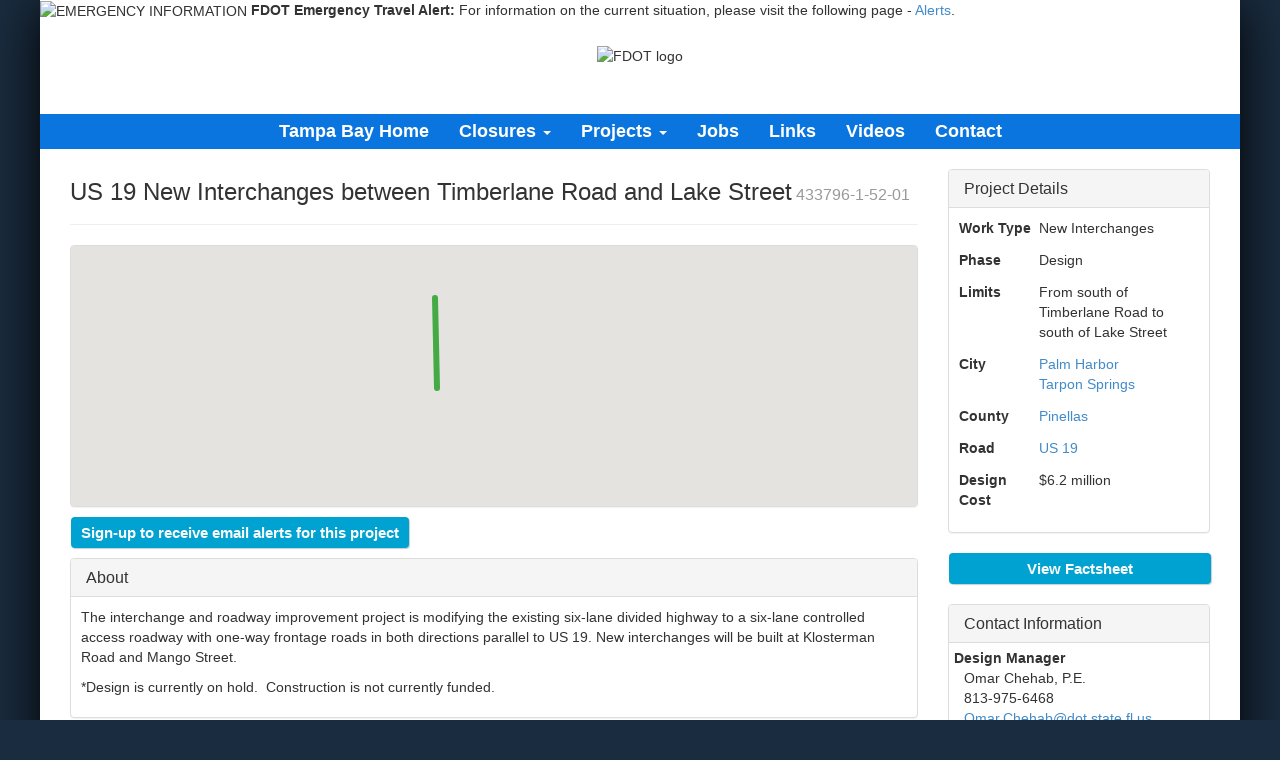

--- FILE ---
content_type: text/html; charset=UTF-8
request_url: https://www.fdottampabay.com/project/387/433796-1-52-01
body_size: 8839
content:
<!DOCTYPE html>

<html lang="en">
<head>
<!--
<script>
  (function(i,s,o,g,r,a,m){i['GoogleAnalyticsObject']=r;i[r]=i[r]||function(){
  (i[r].q=i[r].q||[]).push(arguments)},i[r].l=1*new Date();a=s.createElement(o),
  m=s.getElementsByTagName(o)[0];a.async=1;a.src=g;m.parentNode.insertBefore(a,m)
  })(window,document,'script','https://www.google-analytics.com/analytics.js','ga');

  ga('create', 'UA-103835719-1', 'auto');
  ga('send', 'pageview');

</script>
-->
<!-- Google tag (gtag.js) -->
<script async src="https://www.googletagmanager.com/gtag/js?id=G-5E1XMYP84G"></script>
<script>
  window.dataLayer = window.dataLayer || [];
  function gtag(){dataLayer.push(arguments);}
  gtag('js', new Date());

  gtag('config', 'G-5E1XMYP84G');
</script>

<link type="text/css" rel="stylesheet" href="https://fonts.googleapis.com/css?family=Roboto:300,400,500,700">

	<meta charset="utf-8">
	<title>433796-1-52-01 US 19 New Interchanges between Timberlane Road and Lake Street</title>
	<meta name="viewport" content="width=device-width, initial-scale=1.0">
<link rel="icon" type="image/png" href="/fdot-favicon.png" />

<link rel="Stylesheet" type="text/css" href="/assets/bootstrap.min.css">
<link rel="Stylesheet" type="text/css" href="/assets/font-awesome.min.css">
<link rel="stylesheet" type="text/css" href="/assets/noscript.min.css">
<link rel="stylesheet" type="text/css" href="/assets/Site.min.css">


<link rel="stylesheet" href="/assets/Home.min.css" type="text/css">


<script type="text/javascript" src="https://ajax.googleapis.com/ajax/libs/jquery/3.6.4/jquery.min.js"></script>

  
  <script src="https://code.jquery.com/jquery-migrate-3.4.1.js" integrity="sha256-CfQXwuZDtzbBnpa5nhZmga8QAumxkrhOToWweU52T38=" crossorigin="anonymous"></script>
  
<script type="text/javascript" src="/assets/bootstrap.min.js"></script>


<!--
<script src='https://www.google.com/recaptcha/api.js'></script>


<style>
li.dropdown:hover ul {
    display: block;
}
</style>
-->


		
<style>
@media screen and (max-width: 991px) {
#fdot-search {
	padding-top:5px !important;
	padding-right:5px !important;
	}
}

@media screen and (max-width: 599px) {
#fdot-logo {
	float:none !important;
	width:130px !important;
	}
#fdot-tag {
	padding-top:0 !important;
}
.xlogocont {
	text-align:center;
}
}


#mainnav .navbar-nav li {
    font-size:16px;
}
#mainnav .navbar-nav>li>a {
    /* line-height:1.46em; */
	line-height:1.65em;
    font-size: 18px;
    font-weight: bold;

}

.page-header h3 {
	margin-top:10px;
}


#fdot-nav {
    float: right !important;
    width: 805px !important;
    height: 30px !important;
    z-index: 99 !important;
    position: relative !important;
    background-color: #32557c !important;
    overflow: hidden !important;
    margin: 0px 0px 13px 0px !important;
	padding:0;
	font-size:16px;
}
#fdot-nav li {
    float: left !important;
    list-style: none !important;
    margin-right: 3px !important;
}
#fdot-nav li a {
    display: block !important;
    padding: 6px 11px !important;
    color: white !important;
    text-decoration: none !important;
	line-height: 1.15em;
}
#fdot-nav li a:hover {
    color: #32557c !important;
    background-color: #D2D7E1 !important;
}

.navbar-inverse .navbar-nav > li > a {
    color: #ffffff;
}

.navbar-inverse .navbar-nav > li > a:hover, .navbar-inverse .navbar-nav > li > a:focus {
	color: #ffffff;
}

.navbar-inverse .navbar-nav > .open > a, .navbar-inverse .navbar-nav > .open > a:hover, .navbar-inverse .navbar-nav > .open > a:focus {
	color: #ffffff;
}


@media only screen and (min-width: 768px) {
	
.open>.dropdown-menu {
    display: none !important;
}

.navbar-inverse .navbar-nav>.open>a, .navbar-inverse .navbar-nav>.open>a:focus {
background-color: #0b75df;
}


.dropdown:hover .dropdown-menu, .dropdown:hover .open>.dropdown-menu {
display: block !important;
}

.navbar-inverse .navbar-nav>li:hover, .navbar-inverse .navbar-nav>.open>a:hover {
background: url("/assets/images/nav-hover-overlay.png") !important;
}

}

@media only screen and (max-width: 767px) {
.navbar-inverse .navbar-nav>.open>a, .navbar-inverse .navbar-nav>.open>a:hover, .navbar-inverse .navbar-nav>.open>a:focus {
	background: url("/assets/images/nav-hover-overlay.png") !important;
}

.navbar-inverse .navbar-toggle:hover, .navbar-inverse .navbar-toggle:focus {
    background: url("/assets/images/nav-hover-overlay.png") !important;
}

.navbar-inverse .navbar-nav .open .dropdown-menu > li > a {
	color: #ffffff;
}

.navbar-inverse .navbar-nav .open .dropdown-menu > li > a:hover, .navbar-inverse .navbar-nav .open .dropdown-menu > li > a:focus {
	color: #ffffff;
}

.navbar-inverse .navbar-toggle .icon-bar {
	background-color: #ffffff;
}

#small-header {
	display:none !important;
}

#fdot-std-header{
	display:block !important;
}

}

@media only screen and (min-width: 768px) {
	#fdot-std-header{
		display:none;
	}
}

@media screen and (min-width:768px){
 .nav-container {
 float: right;
 position: relative;
 left: -50%;
 }
 .nav-container > ul {
 left: 50%;
 position: relative;
}
}

</style>

<script type="text/javascript" >
jQuery(document).ready(function(){
  $("#small-header-logo").mouseover(function(){
        $("#small-header").fadeOut(1, function(){
            $("#fdot-std-header").slideDown(200);
        });
    });
	
	 $("#fdot-std-header").mouseleave(function(){
		if($(window).width() > 767){
			$("#fdot-std-header").slideUp(200, function(){
				$("#small-header").fadeIn(1);
			});
		}
    });
});
</script>


</head>

<body style="background: #1a2c3f !important;">

<div style="max-width:1200px;margin:auto;background:#fff;box-shadow: 0px 5px 50px #000 !important;">

<!-- start emergency banner -->
    <link href="https://www.fdot.gov/webtools_css/emergencybanner.css" rel="stylesheet" type="text/css" media="screen">
    <div id="EmergencyBanner" class="hidden-print">
        <p>
            <img src="https://www.fdot.gov/webtools_images/exclamation.png" width="36" height="36" align="absmiddle" alt="EMERGENCY INFORMATION" title="EMERGENCY INFORMATION">
            <strong>FDOT Emergency Travel Alert:</strong> For information on the current situation, please visit the following
            page - <a href="https://www.fdot.gov/agencyresources/emergency.shtm">Alerts</a>.
        </p>
    </div> <!-- end emergency banner -->


<header class="" role="banner">

<div id="header-top" style="min-height:83px;">

<div id="small-header" style="text-align:center;">
<img id="small-header-logo" src="https://www.fdot.gov/webtools_images/FDOTLogo.png" style="width:150px;height:auto;padding:15px;" alt="FDOT logo" />
</div>

<div id="fdot-std-header">


		<div class="container" style="padding-bottom:4px;">
			<div class="row">
				<div class="col-md-8 xlogocont">
					<a href="https://www.fdot.gov/"  ><img id="fdot-logo" src="https://www.fdot.gov/webtools_images/FDOTLogo.png" style="margin:7px 7px 0 7px;float: left;" alt="FDOT Logo"></a>
					<!-- <h2 style="margin-top:12px;"><a href="/" style="color:#fa2a24 !important;text-decoration:none !important;">Tampa Bay</a ></h2> -->
					<h4 id="fdot-tag" style="color:#1f4182;font-size:22px;font-weight:bold;padding-top:20px;">Florida Department of<br /><span style="font-size:30px;">TRANSPORTATION</span></h4>
					
				</div>
				
				<div id="fdot-search" class="col-md-4 hidden-xs" style="padding-top:30px;text-align:right;padding-right:20px">
				
<!--
					<div class="row">
						<nav id="subnav" class="navbar navbar-default navbar-mini" style="width:240px;float:right">
							<ul class="nav navbar-nav">
								<li><a href="/contact">Contact</a></li>
<li><a href="/faq">F.A.Q.s</a></li>
<li><a href="/links">Links</a></li>

							</ul>
	
	
<ul class="nav navbar-nav pull-right nojs-hidden"  >
<li class="dropdown" role="presentation">
		<a href="/admin"  class="dropdown-toggle" >Admin</a>
		<ul class="dropdown-menu dropdown-menu-right" >
			<li class="dropdown-header"><i class="fa fa-spinner fa-spin"></i> Loading...</li>
		</ul>
	</li>
</ul>


						</nav>
					</div>
-->					

<div id="searchlinks" style="margin-bottom:3px;padding-right:25px">
			<a title="Electronic Updates link" href="https://www.fdot.gov/agencyresources/subscriptions.shtm">E-Updates</a> | 
			<a href="http://www.fl511.com/" title="FL511 link">FL511</a> |  
			<!-- <a title="Mobile site link" href="https://www.fdot.gov/mobile/m.default.shtm">Mobile</a> |  -->
			<a title="Site Map link" href="https://www.fdot.gov/agencyresources/sitemap.shtm">Site Map</a> 
</div>


<!--

<form action="/search" class="form-inline" method="get" role="search">	
<div class="form-group">
		<label for="nav_search_q" class="sr-only">Search</label>
		<input type="search" id="nav_search_q" class="form-control" name="q" placeholder="Search FDOTTampaBay..." style="width:247px;padding: 5px !important;padding-right: 20px !important;border: 1px solid #32557c !important;color: #32557c !important;background-color: #e9eff6 !important;height:30px;border-radius:0;color: #32557c !important;">
	</div> -->
	<!-- <button type="submit" class="btn btn-default" title="Submit search">Go</button> -->
	<!--
	<input value="" type="submit" title="Search" alt="Search" style="background-image: url('https://fdot.gov/webtools_images/searcharrowblue.gif') !important;background-repeat: no-repeat !important;width: 20px !important;height: 20px !important;border: 0px !important;position: relative !important;" />
</form>

-->


<form id="017316194735045521938:vyo1fdrdg3g" action="https://www.fdot.gov/search">
					
	<input value="017316194735045521938:vyo1fdrdg3g" name="cx" type="hidden">
	<input value="FORID:11" name="cof" type="hidden">
	<input type="hidden" name="ie" value="UTF-8">
	
	<input type="hidden" value="fdot-search" name="indexCatalogue">
	<input type="hidden" value="AllWords" name="wordsMode">
	
	
	<input id="q" name="searchQuery" type="text" size="20" class="search" label="Search Box" alt="Search Box" title="Search Box" value="Search FDOT..." onfocus="if(this.value==this.defaultValue)this.value='';" onblur="if(this.value=='')this.value=this.defaultValue;" style="width:247px;padding: 5px !important;padding-right: 20px !important;border: 1px solid #32557c !important;color: #32557c !important;background-color: #e9eff6 !important;height:30px;border-radius:0;color: #32557c !important;">
	
	
	<input id="searchbutton" value="" name="sa" type="submit" border="0" alt="Search" title="Search" style="background-image: url('https://fdot.gov/webtools_images/searcharrowblue.gif') !important;background-repeat: no-repeat !important;width: 20px !important;height: 20px !important;border: 0px !important;position: relative !important;">
					
</form> 

				</div>
			</div>
		</div>
		


<ul id="fdot-nav" class="hidden-xs">
	<li><img src="https://www.fdot.gov/webtools_images/header_leftslant.gif" alt="spacer for header" width="101" height="30" border="0"></li>
	<li><a title="Home page" href="https://www.fdot.gov/default.shtm">Home</a></li>
	<li><a title="About FDOT" href="https://www.fdot.gov/agencyresources/aboutFDOT.shtm">About FDOT</a></li>
	<li><a title="Contact Us" href="https://www.fdot.gov/agencyresources/contactus.shtm">Contact Us</a></li> 
	<li><a title="Maps &amp; Data" href="https://www.fdot.gov/agencyresources/mapsanddata.shtm">Maps &amp; Data</a></li>
	<li><a title="Offices" href="https://www.fdot.gov/agencyresources/offices.shtm">Offices</a></li>
	<li><a title="Performance" href="https://www.fdot.gov/agencyresources/performance.shtm">Performance</a></li>
	<li><a title="Projects" href="https://www.fdot.gov/agencyresources/projects.shtm">Projects</a></li>
</ul>

<div style="clear:right"></div>

</div>

</div>

		<nav id="mainnav" class="navbar navbar-inverse navbar-static-top navbar-mini" style="z-index: 999; background-color:#0b75df; border:0;" role="navigation">
			<div class="container">
				<div class="navbar-header">
					<button type="button" class="navbar-toggle" data-toggle="collapse" data-target=".navbar-top-collapse">
						<span class="sr-only">Toggle navigation</span>
						<span class="icon-bar"></span>
						<span class="icon-bar"></span>
						<span class="icon-bar"></span>
					</button>
					<!--<a class="navbar-brand hidden-md hidden-lg" href="/">Tampa Bay</a>-->
				</div>
				<div class="collapse navbar-collapse navbar-top-collapse nav-container">
<ul class="nav navbar-nav">
    <li class=""><a href="/">Tampa Bay Home</a></li>
        <li role="presentation" class="dropdown">
        <a href="#" class="dropdown-toggle" role="menuitem" data-toggle="dropdown">Closures <strong class="caret"></strong></a>
            <ul class="dropdown-menu" role="menu" aria-labelledby="">
            <li role="presentation"><a href="/laneclosures" role="menuitem">Closures</a></li>
			
			<li role="presentation"><a href="https://one.network/us/fl/district-seven" role="menuitem">Real-time Map</a></li>
			
            <li class="divider" role="presentation"></li>
            <li role="presentation" class="dropdown-header">
County        </li>


		 
		 <li role="presentation">
        <a href="/laneclosures/county/citrus" role="menuitem">Citrus</a>
        </li>
		 
			
			 
				 
		 <li role="presentation">
        <a href="/laneclosures/county/hernando" role="menuitem">Hernando</a>
        </li>
		 
			
			 
				 
		 <li role="presentation">
        <a href="/laneclosures/county/hillsborough" role="menuitem">Hillsborough</a>
        </li>
		 
			
			 
				 
		 <li role="presentation">
        <a href="/laneclosures/county/pasco" role="menuitem">Pasco</a>
        </li>
		 
			
			 
				 
		 <li role="presentation">
        <a href="/laneclosures/county/pinellas" role="menuitem">Pinellas</a>
        </li>
		 
			
			 
				 
		 <li role="presentation">
        <a href="/laneclosures/county/polk" role="menuitem">Polk</a>
        </li>
		 
			
			 
		

   
    <li role="presentation" class="dropdown-header">
Road        </li>

		 
		 <li role="presentation">
        <a href="/laneclosures/road/howard-frankland-bridge" role="menuitem">Howard Frankland Bridge </a>
        </li>
		 
			
			 
				 
		 <li role="presentation">
        <a href="/laneclosures/road/i-275" role="menuitem">I-275</a>
        </li>
		 
			
			 
				 
		 <li role="presentation">
        <a href="/laneclosures/road/i-4" role="menuitem">I-4</a>
        </li>
		 
			
			 
				 
		 <li role="presentation">
        <a href="/laneclosures/road/i-75" role="menuitem">I-75</a>
        </li>
		 
			
			 
				 
		 <li role="presentation">
        <a href="/laneclosures/road/park-road" role="menuitem">Park Road</a>
        </li>
		 
			
			 
				 
		 <li role="presentation">
        <a href="/laneclosures/road/sr-60" role="menuitem">SR 60</a>
        </li>
		 
			
			 
				 
		 <li role="presentation">
        <a href="/laneclosures/road/us-19" role="menuitem">US 19</a>
        </li>
		 
			
			 
				 
		 <li role="presentation">
        <a href="/laneclosures/road/us-41" role="menuitem">US 41</a>
        </li>
		 
			
			 
		

        </ul>
    </li>


    <li role="presentation" class="dropdown">
        <a href="#" class="dropdown-toggle" role="menuitem" data-toggle="dropdown">Projects <strong class="caret"></strong></a>
            <ul class="dropdown-menu" role="menu" aria-labelledby="">
            <li role="presentation"><a href="/projects/all" role="menuitem">Current Projects</a></li>
			
			<li role="presentation"><a href="/completed-projects" role="menuitem">Completed Projects</a></li>
			
            <li class="divider" role="presentation"></li>
            <li role="presentation" class="dropdown-header">
County        </li>

		 
		 <li role="presentation">
        <a href="/projects/county/citrus/all" role="menuitem">Citrus</a>
        </li>
		 
			
			 
				 
		 <li role="presentation">
        <a href="/projects/county/hernando/all" role="menuitem">Hernando</a>
        </li>
		 
			
			 
				 
		 <li role="presentation">
        <a href="/projects/county/hillsborough/all" role="menuitem">Hillsborough</a>
        </li>
		 
			
			 
				 
		 <li role="presentation">
        <a href="/projects/county/pasco/all" role="menuitem">Pasco</a>
        </li>
		 
			
			 
				 
		 <li role="presentation">
        <a href="/projects/county/pinellas/all" role="menuitem">Pinellas</a>
        </li>
		 
			
			 
				 
		 <li role="presentation">
        <a href="/projects/county/polk/all" role="menuitem">Polk</a>
        </li>
		 
			
			 
					

    
    <li role="presentation" class="dropdown-header">
Road        </li>

		 
		 <li role="presentation">
        <a href="/projects/road/howard-frankland-bridge/all" role="menuitem">Howard Frankland Bridge </a>
        </li>
		 
			
			 
				 
		 <li role="presentation">
        <a href="/projects/road/i-275/all" role="menuitem">I-275</a>
        </li>
		 
			
			 
				 
		 <li role="presentation">
        <a href="/projects/road/i-4/all" role="menuitem">I-4</a>
        </li>
		 
			
			 
				 
		 <li role="presentation">
        <a href="/projects/road/i-75/all" role="menuitem">I-75</a>
        </li>
		 
			
			 
				 
		 <li role="presentation">
        <a href="/projects/road/park-road/all" role="menuitem">Park Road</a>
        </li>
		 
			
			 
				 
		 <li role="presentation">
        <a href="/projects/road/sr-60/all" role="menuitem">SR 60</a>
        </li>
		 
			
			 
				 
		 <li role="presentation">
        <a href="/projects/road/us-19/all" role="menuitem">US 19</a>
        </li>
		 
			
			 
				 
		 <li role="presentation">
        <a href="/projects/road/us-41/all" role="menuitem">US 41</a>
        </li>
		 
			
			 
		   
        </ul>
    </li>

	
	<!--
	

    <li role="presentation" class="dropdown">
        <a href="#" class="dropdown-toggle" role="menuitem" data-toggle="dropdown">Future Projects <strong class="caret"></strong></a>
            <ul class="dropdown-menu" role="menu" aria-labelledby="">
            <li role="presentation"><a href="//projects/future" role="menuitem">Future Projects</a></li>
            <li class="divider" role="presentation"></li>
            <li role="presentation" class="dropdown-header">
County        </li>


		 
		 <li role="presentation">
        <a href="/projects/county/citrus/future" role="menuitem">Citrus</a>
        </li>
		 
			
			 
				 
		 <li role="presentation">
        <a href="/projects/county/hernando/future" role="menuitem">Hernando</a>
        </li>
		 
			
			 
				 
		 <li role="presentation">
        <a href="/projects/county/hillsborough/future" role="menuitem">Hillsborough</a>
        </li>
		 
			
			 
				 
		 <li role="presentation">
        <a href="/projects/county/pasco/future" role="menuitem">Pasco</a>
        </li>
		 
			
			 
				 
		 <li role="presentation">
        <a href="/projects/county/pinellas/future" role="menuitem">Pinellas</a>
        </li>
		 
			
			 
				 
		 <li role="presentation">
        <a href="/projects/county/polk/future" role="menuitem">Polk</a>
        </li>
		 
			
			 
				
		
   
    <li role="presentation" class="dropdown-header">
Road        </li>


		 
		 <li role="presentation">
        <a href="/projects/road/howard-frankland-bridge/future" role="menuitem">Howard Frankland Bridge </a>
        </li>
		 
			
			 
				 
		 <li role="presentation">
        <a href="/projects/road/i-275/future" role="menuitem">I-275</a>
        </li>
		 
			
			 
				 
		 <li role="presentation">
        <a href="/projects/road/i-4/future" role="menuitem">I-4</a>
        </li>
		 
			
			 
				 
		 <li role="presentation">
        <a href="/projects/road/i-75/future" role="menuitem">I-75</a>
        </li>
		 
			
			 
				 
		 <li role="presentation">
        <a href="/projects/road/park-road/future" role="menuitem">Park Road</a>
        </li>
		 
			
			 
				 
		 <li role="presentation">
        <a href="/projects/road/sr-60/future" role="menuitem">SR 60</a>
        </li>
		 
			
			 
				 
		 <li role="presentation">
        <a href="/projects/road/us-19/future" role="menuitem">US 19</a>
        </li>
		 
			
			 
				 
		 <li role="presentation">
        <a href="/projects/road/us-41/future" role="menuitem">US 41</a>
        </li>
		 
			
			 
		   
        </ul>
    </li> 
	
	
	-->

<!--

        <li role="presentation" class="dropdown">
        <a href="#" class="dropdown-toggle" role="menuitem" data-toggle="dropdown">News <strong class="caret"></strong></a>
            <ul class="dropdown-menu" role="menu" aria-labelledby="">
            <li role="presentation"><a href="/news" role="menuitem">Current News</a></li>
            <li class="divider" role="presentation"></li>
			
			
    <li role="presentation">
        <a href="/news/lane-closures-and-detours" role="menuitem">Lane Closures and Detours</a>
        </li>
			

		
    <li role="presentation">
        <a href="/news/news-release" role="menuitem">News Release</a>
        </li>

		
		
    <li role="presentation">
        <a href="/news/project-news" role="menuitem">Project News</a>
        </li>
		
		
        </ul>
    </li>
	
	-->
	
	
	<li class=""><a href="/jobs/">Jobs</a></li>
	
	
	
	
	
	
	
	

	<li class=""><a href="/links/">Links</a></li>
	
	<li class=""><a href="/videos/">Videos</a></li>
	
<li class=""><a href="/contact/">Contact</a></li>

<li role="presentation" class="dropdown visible-xs" >
        <a href="#" class="dropdown-toggle" role="menuitem" data-toggle="dropdown">FDOT <strong class="caret"></strong></a>
            <ul class="dropdown-menu" role="menu" aria-labelledby="">
            <li role="presentation"><a href="https://fdot.gov" role="menuitem">FDOT.gov</a></li>
			<li role="presentation"><a href="https://www.fdot.gov/agencyresources/aboutFDOT.shtm" role="menuitem">About FDOT</a></li>
			<li role="presentation"><a href="https://www.fdot.gov/agencyresources/contactus.shtm" role="menuitem">Contact Us</a></li>
			<li role="presentation"><a href="https://www.fdot.gov/agencyresources/mapsanddata.shtm" role="menuitem">Maps &amp; Data</a></li>
			<li role="presentation"><a href="https://www.fdot.gov/agencyresources/offices.shtm" role="menuitem">Offices</a></li>
			<li role="presentation"><a href="https://www.fdot.gov/agencyresources/performance.shtm" role="menuitem">Performance</a></li>
			<li role="presentation"><a href="https://www.fdot.gov/agencyresources/projects.shtm" role="menuitem">Projects</a></li>
			
			<li role="presentation"><a href="https://www.fdot.gov/agencyresources/subscriptions.shtm" role="menuitem">E-Updates</a></li>
			<li role="presentation"><a href="https://fl511.com/" role="menuitem">FL511</a></li>
			<li role="presentation"><a href="https://www.fdot.gov/mobile/m.default.shtm" role="menuitem">Mobile</a></li>
			<li role="presentation"><a href="https://www.fdot.gov/agencyresources/sitemap.shtm" role="menuitem">Site Map</a></li>
        </ul>
    </li>
	
</ul>

<!--
<ul class="nav navbar-nav hidden-md hidden-lg">
    <li style="position:static"><a href="/contact" style="position:static">Contact</a></li>
<li style="position:static"><a href="/faq" style="position:static">F.A.Q.s</a></li>
<li style="position:static"><a href="/links" style="position:static">Links</a></li>

</ul>
-->
<!--
<form action="/search" class="navbar-form navbar-right hidden-md hidden-lg hidden-sm" method="get" role="search">    <div class="form-group">
        <input type="search" class="form-control" name="q" placeholder="Search..." title="search">
    </div>
    <button type="submit" class="btn btn-default" title="Submit search">Go</button>
</form>				
-->

<form id="017316194735045521938:vyo1fdrdg3g" class="navbar-form navbar-right hidden-md hidden-lg hidden-sm" action="https://www.fdot.gov/SearchResults.shtm">
					
	<input value="017316194735045521938:vyo1fdrdg3g" name="cx" type="hidden">
	<input value="FORID:11" name="cof" type="hidden">
	<input type="hidden" name="ie" value="UTF-8">
	
	
	<input id="q" name="q" type="text" size="20" class="search form-control" label="Search" alt="Search" title="search" placeholder="Search FDOT..." style="margin-bottom:3px;">
	
	
	<button id="searchbutton" value="" name="sa" type="submit"  title="Submit Search" class="btn btn-default">Go</button>
					
</form> 

</div>
			</div>
		</nav>
	</header>
	

	
	<div id="content" class="container">
	
	
	

			<link type="text/css" rel="stylesheet" href="/lightgallery/css/lightgallery.css" /> 
			<script  type="text/javascript" src="/lightgallery/js/lightgallery.min.js"></script>
			<script type="text/javascript">
    $(document).ready(function() {
        $("#lightgallery1").lightGallery(); 
    });
	$(document).ready(function() {
        $("#lightgallery2").lightGallery(); 
    });
</script>

<style>
.lg-toolbar {background-color: rgba(0, 0, 0, 0);}
.lg-toolbar .lg-icon {
    color: #eee;
}
#lg-counter{color:#eee}

.lg-backdrop.in {
    opacity: .9;
}

.lg-sub-html {
    min-height: calc((100% - 600px) /2);
	max-height:45%;
	padding-right:15px;
	padding-left:15px;
	overflow-y:auto;
	}
	
@media screen and (min-width:1000px){
	.lg-sub-html {
	padding-right:calc((100% - 950px) / 2);
	padding-left:calc((100% - 950px) / 2);
	}
}
	
</style>



			<noscript><div class="hidden-print alert alert-warning" role="alert" aria-hidden="true">This site is best viewed with JavaScript enabled!</div></noscript>

		
<article class="row">


    <div class="col-md-9">
	
	
        <header>
            <div class="page-header">
                <h3>US 19 New Interchanges between Timberlane Road and Lake Street<small> 433796-1-52-01</small></h3>
				
			
				
				
            </div>
        </header>
            <section class="panel panel-default hidden-xs map-panel" style="margin-bottom:10px;">
                <div id="ProjectMap" style="position: relative; height: 260px; overflow: hidden; transform: translateZ(0px); background-color: rgb(229, 227, 223);">
				
				
				</div>
            </section>
			
			
			
			
		
		
		<!-- Project Alert signup button and form (perhaps put this in a separate php include file with form processing script)  -->
		
		    <script src="https://www.google.com/recaptcha/api.js"></script>	
			
		<script>	
   function onSubmitSU(token) {	
     document.getElementById("signup-form").submit();	
   }
   
   function onSubmitCM(token) {	
     document.getElementById("comment-form").submit();	
   }	
   
 </script>
		
		
			
		
		
		
		
		<button class="buttonlink" id="alertBtn" style="margin-bottom:10px;display:inline-block;text-align:center">Sign-up to receive email alerts for this project</button>
		
		
		
  <!-- form Modal -->
  <div class="modal fade" id="alertModal" role="dialog">
    <div class="modal-dialog" style="overflow:hidden;">
    
      <!-- Modal content-->
      <div class="modal-content">

        <div class="modal-header">
          <button type="button" class="close" data-dismiss="modal">&times;</button>
          <h4 class="modal-title">Please submit the form below to subscribe to receive email alerts and closures for this project.</h4>
        </div>

        <div class="modal-body" style="padding-bottom:30px;">
    <form method="post" role="form" id="signup-form">      
        
    <div class="form-group">
	      <label for="alert_email">Your Email Address:</label>
      <input name="alert_email" type="email" required class="form-control" id="alert_email" placeholder="Enter email" value="">
	  	  	  
    </div>
	
	<div class="form-group">

      <label for="alert_email_conf">Confirm Email Address:</label>
      <input name="alert_email_conf" type="email" required class="form-control" id="alert_email_conf" placeholder="Enter email" value="">
	  	  	  
    </div>
	
    <div class="form-group">
       <div id="recap1"></div>
	      </div>
   
   <div id="submitbutton-a" style="display:inline-block;">
   
   <!-- <button type="submit" name="alert_submit" class="btn btn-default">Submit</button> -->
  
  <button class="g-recaptcha btn btn-default" name="alert_submit"
	onclick="document.getElementById('submitbutton-a').style.display='none';document.getElementById('xwait-a').style.display='inline-block';"
        data-sitekey="6Le2qYYjAAAAAO_7IqV6DBh88gnt3RLO5YQE_elv" 	
        data-callback='onSubmitSU' 	
        data-action='submitform'>Submit</button>
		
    <button type="button" class="btn btn-default" data-dismiss="modal">Cancel</button>
	
	</div>
	
	<div id="xwait-a" style="height:34px;display:none;">Please wait.</div>
		  
	</form>	  
       </div>

      </div>
      
    </div>
  </div>
  
    <!-- Thanks Modal -->
  <div class="modal fade" id="alertthanksModal" role="dialog">
    <div class="modal-dialog">
    
      <!-- Modal content-->
      <div class="modal-content">
        <div class="modal-header">
          <button type="button" class="close" data-dismiss="modal">&times;</button>
          <h4 class="modal-title">Thank you for subscribing to receive email alerts. You will receive a confirmation email from info@fdottampabay.com. Please make sure the email address info@fdottampabay.com is not blocked.</h4>
        </div>
        <div class="modal-body">
          
	   
          <button type="button" class="btn btn-default" data-dismiss="modal">Close</button>
        </div>
      </div>
      
    </div>
  </div>
  
<script>
$(document).ready(function(){
	    $("#alertBtn").click(function(){
        $("#alertModal").modal();
    });

});
</script>
		
		
	<!-- END alert signup form -->	
		
		
		
	<!-- details narrow  -->
	
	<div class="visible-xs visible-sm">
	
		
	 <section class="panel panel-default">
            <header class="panel-heading"><h5 class="panel-title">Project Details</h5></header>
            <div class="panel-body">
                <table class="project-details">
                        <tbody>
						
						                        <tr>
                            <th>Work Type</th>
                            <td>New Interchanges</td>
                        </tr>
												
						
						                        <tr>
                            <th>Phase</th>
                            <td>Design</td>
                        </tr>
												
						
						
						                        <tr>
                            <th>Limits</th>
                            <td>From south of Timberlane Road to south of Lake Street</td>
                        </tr>
												
						
						
												
						
						
													
							
													
                            <tr>
                            <th>City</th>
                            <td>
                                <ul class="list-unstyled">
								
									                                        
					
                                        <li><a href="/projects/city/palm-harbor">Palm Harbor</a></li>

									                                        
					
                                        <li><a href="/projects/city/tarpon-springs">Tarpon Springs</a></li>

										
                                </ul>
                            </td>
                        </tr>
						
												
						
						
						
												
                            <tr>
                            <th>County</th>
                            <td>
                                <ul class="list-unstyled">
                                       
																
                                        <li><a href="/projects/county/pinellas">Pinellas</a></li>

										
                                </ul>
                            </td>
                        </tr>
												
						
												
                            <tr>
                            <th>Road</th>
                            <td>
                                <ul class="list-unstyled">
								
																
                                        <li><a href="/projects/road/us-19">US 19</a></li>

										
										
										
                                </ul>
                            </td>
                        </tr>
												
						
												
						                               <tr>
                                <th>Design Cost</th>
                                <td>$6.2 million</td>
                            </tr>
												
												
												
						
												
						
												

						
						
						
							
                </tbody></table>
            </div>
        </section>
		
				
		</div>
	
			
	<!-- end details narrow -->
			
			
						

            <section class="panel panel-default">
                <header class="panel-heading"><h5 class="panel-title">About</h5></header>
                <div class="panel-body">
				<p>The interchange and roadway improvement project is&nbsp;modifying the existing six-lane divided highway to a six-lane controlled access roadway with one-way frontage roads in both directions parallel to US 19.&nbsp;New interchanges will be built at Klosterman Road and Mango Street.</p><p>*Design is currently on hold.&nbsp; Construction is&nbsp;not currently funded.</p>				
				</div>
            </section>
        
						
			
			
			
		

		<!-- comment button and contacts narrow -->
		
				
	<div class="visible-xs visible-sm">
	
	
	
	

	
	<a class="buttonlink" href="/factsheet/387" target="_blank" style="margin-bottom:20px;display:inline-block;text-align:center;width:350px;max-width:100%;" >View Factsheet</a>
	

		
		<section id="Contacts" class="panel panel-default" style="min-height:80px;">
                <header class="panel-heading"><h5 class="panel-title">Contact Information</h5></header>
                <table class="table table-condensed">
                        <tbody>
						<tr>
                            <th>Design Manager</th>
                        </tr>
                        <tr>
                            <td style="position: relative">
							

                                Omar Chehab, P.E.								
<div style="white-space: nowrap"><span>813-975-6468</span></div>
                                                                        <a class="ellipsis" href="mailto:Omar.Chehab@dot.state.fl.us?subject=Question%20About%20Project%20433796-1-52-01">Omar.Chehab@dot.state.fl.us</a>
																		
									
                            </td>
                        </tr>

												
						
												
						
												
						
						
						<tr>
                            <th>Media Contact</th>
                        </tr>
                        <tr>
                            <td style="position: relative">
							

                                Kris Carson								
<div style="white-space: nowrap"><span>813-975-6060</span></div>
                                                                        <a class="ellipsis" href="mailto:Kristen.carson@dot.state.fl.us?subject=Question%20About%20Project%20433796-1-52-01">Kristen.carson@dot.state.fl.us</a>
																		
									
                                    
                            </td>
                        </tr>

												
						
						
						
						
						
						
							
                </tbody></table>
            </section>
			
						
				
		
		
		</div>
		
		<!-- END comment button and contacts narrow -->
		
		
				
					
		
	<section class="panel panel-default hidden-print">
                <header class="panel-heading"><h5 class="panel-title">Project Files</h5></header>
                <div class="panel-body">
                    <ul class="list-unstyled">
					
	
<li><a href="/project-files/433796-1-52-01-folder-1278539052/Aerial%20Overlay%20433796-1%20May%202018.pdf" target="_blank">Aerial Overlay 433796-1 May 2018</a></li>
				
	                    </ul>
                </div>
            </section>
			
<style>
.embed-container { position: relative; padding-bottom: 56.25%; height: 0; overflow: hidden; max-width: 100%} 
.embed-container iframe, .embed-container object, .embed-container embed { position: absolute; top: 0; left: 0; width: 100%; height: 100%; }
.videobox {width:48%;float:left;margin:0 1.5% 15px 0;max-width:386px;}
@media (max-width:698px){
.videobox {width:99%;float:none;margin:0 0 15px 0;}
}
</style>
					
	

			
    </div>
    <aside class="col-md-3">
	
        
		
		<div class="hidden-sm hidden-xs">
		
		 	
	 <section class="panel panel-default">
            <header class="panel-heading"><h5 class="panel-title">Project Details</h5></header>
            <div class="panel-body">
                <table class="project-details">
                        <tbody>
						
						                        <tr>
                            <th>Work Type</th>
                            <td>New Interchanges</td>
                        </tr>
												
						
						                        <tr>
                            <th>Phase</th>
                            <td>Design</td>
                        </tr>
												
						
						
						                        <tr>
                            <th>Limits</th>
                            <td>From south of Timberlane Road to south of Lake Street</td>
                        </tr>
												
						
						
												
						
						
													
							
													
                            <tr>
                            <th>City</th>
                            <td>
                                <ul class="list-unstyled">
								
									                                        
					
                                        <li><a href="/projects/city/palm-harbor">Palm Harbor</a></li>

									                                        
					
                                        <li><a href="/projects/city/tarpon-springs">Tarpon Springs</a></li>

										
                                </ul>
                            </td>
                        </tr>
						
												
						
						
						
												
                            <tr>
                            <th>County</th>
                            <td>
                                <ul class="list-unstyled">
                                       
																
                                        <li><a href="/projects/county/pinellas">Pinellas</a></li>

										
                                </ul>
                            </td>
                        </tr>
												
						
												
                            <tr>
                            <th>Road</th>
                            <td>
                                <ul class="list-unstyled">
								
																
                                        <li><a href="/projects/road/us-19">US 19</a></li>

										
										
										
                                </ul>
                            </td>
                        </tr>
												
						
												
						                               <tr>
                                <th>Design Cost</th>
                                <td>$6.2 million</td>
                            </tr>
												
												
												
						
												
						
												

						
						
						
							
                </tbody></table>
            </div>
        </section>
		
				
		</div>
		
		
	<!-- Comment button and form (perhaps put this in a separate php include file with form processing script)  -->
	
	
	<!--
<script type="text/javascript">
      
      var widgetId1;
      var widgetId2;
      var onloadCallback = function() {
		  
        if (document.getElementById('recap1')) {
        widgetId1 = grecaptcha.render('recap1', {
          'sitekey' : ''
        });
		}
		
		if (document.getElementById('recap2')) {
        widgetId2 = grecaptcha.render('recap2', {
          'sitekey' : ''
        });
		}
        
      };
    </script>
		
		<script src="https://www.google.com/recaptcha/api.js?onload=onloadCallback&render=explicit" async defer></script>
		-->
		
	<!-- END comment form -->	
	
	
		
		
			
			<div class="hidden-xs hidden-sm">
			
			

	
	<a class="buttonlink" href="/factsheet/387" target="_blank" style="margin-bottom:20px;display:inline-block;text-align:center;width:350px;max-width:100%;" >View Factsheet</a>
	

		
		<section id="Contacts" class="panel panel-default" style="min-height:80px;">
                <header class="panel-heading"><h5 class="panel-title">Contact Information</h5></header>
                <table class="table table-condensed">
                        <tbody>
						<tr>
                            <th>Design Manager</th>
                        </tr>
                        <tr>
                            <td style="position: relative">
							

                                Omar Chehab, P.E.								
<div style="white-space: nowrap"><span>813-975-6468</span></div>
                                                                        <a class="ellipsis" href="mailto:Omar.Chehab@dot.state.fl.us?subject=Question%20About%20Project%20433796-1-52-01">Omar.Chehab@dot.state.fl.us</a>
																		
									
                            </td>
                        </tr>

												
						
												
						
												
						
						
						<tr>
                            <th>Media Contact</th>
                        </tr>
                        <tr>
                            <td style="position: relative">
							

                                Kris Carson								
<div style="white-space: nowrap"><span>813-975-6060</span></div>
                                                                        <a class="ellipsis" href="mailto:Kristen.carson@dot.state.fl.us?subject=Question%20About%20Project%20433796-1-52-01">Kristen.carson@dot.state.fl.us</a>
																		
									
                                    
                            </td>
                        </tr>

												
						
						
						
						
						
						
							
                </tbody></table>
            </section>
			
						
						
			</div>
			
			
		<!--	
        <section class="well well-small">
            <h6>Last Updated</h6>
            <time></time>
        </section>
		-->
		
    </aside>
</article>





    <script>
function initMap() {
	
	if(window.innerWidth < 767){ // do not init map on narrow display
		return;
	}
	
	  map = new google.maps.Map(document.getElementById('ProjectMap'), {
    center: new google.maps.LatLng(28.11844364884815, -82.72002647331783),
    zoom: 12,
	styles:[ { featureType: 'poi', stylers: [{visibility: 'off'}] }, { featureType: 'transit', stylers: [{visibility: 'off'}] }  ]
  });  
  
  
  
  var pathCoordinates = [];
  var bounds = new google.maps.LatLngBounds();
  
  
  var xcolor = '#009200';
  
    
  
  pathCoordinates = [new google.maps.LatLng(28.141804717700218, -82.74029552936554), new google.maps.LatLng(28.114653413634734, -82.73988354179892)];


  var roadPath1 = new google.maps.Polyline({
         path: pathCoordinates,
		 strokeColor: xcolor,
          strokeOpacity: 0.7,
         strokeWeight: 6,
        });
		
	  roadPath1.setMap(map);
	  
/* enable this code to run all path points through fitBounds

	  for (k = 0; k < pathCoordinates.length; k++) {
    bounds.extend(pathCoordinates[k]);
	}
	    
	  map.fitBounds(bounds);

*/
  
  
  
    
}
    </script>
	
    <script src="https://maps.googleapis.com/maps/api/js?key=AIzaSyBHZE80n3VdaSuUWuBeei7QeOA88TSBZg4&callback=initMap"
        async defer></script>


		
	
		
		



	</div>
	
	
	<footer class="hidden-print" role="contentinfo" style="background: #284463;color: #D2D7E1;">

		
		
	<p class="notice text-center" style="min-height:10px">
	</p>
	
	<nav id="statefooter" class="navbar navbar-default navbar-static-top navbar-mini" role="navigation" style="margin-bottom:0">
		<!-- <nav id="statefooter" class="navbar navbar-default navbar-static-top navbar-mini visible-md visible-lg" role="navigation"> -->
		
			<div class="container" style="margin:auto;max-width:820px;padding:0 10px">
				<ul class="nav navbar-nav" style="margin:0;">
					<li><a href="https://www.fdot.gov/agencyresources/contactus.shtm" title="Contact Us">Contact Us</a></li>
					<li><a href="https://www.fdot.gov/agencyresources/employment.shtm" title="Employment">Employment</a></li>
					<li><a href="https://www.myflorida.com/" title="MyFlorida.com">MyFlorida.com</a></li>
					<li><a href="https://www.fdot.gov/agencyresources/performance.shtm" title="Performance">Performance</a></li>
					<li><a href="https://www.fdot.gov/agencyresources/statementofagency.shtm" title="Statement of Agency">Statement of Agency</a></li>
					<li><a href="https://www.fdot.gov/agencyresources/webpoliciesandnotices.shtm" title="Web Policies &amp; Notices">Web Policies &amp; Notices</a></li>
				</ul>
			</div>
		</nav>
		
		<div class="container">
		<!-- <div class="container visible-md visible-lg"> -->
		
			<div class="row" style="padding-left: 0; padding-right: 0; padding-top:40px;">
				<div id="StateSocialMediaIcons" class="col-md-6">
					<ul class="list-inline" style="margin-bottom:0">
						<li><a href="https://www.facebook.com/FLDOT"><img src="https://www.fdot.gov/webtools_images/Facebook.png" alt="Link to FDOT's Facebook page" title="Link to FDOT's Facebook page" width="32" height="32" border="0"></a></li>
						<li><a href="https://www.fdot.gov/agencyresources/twitter.shtm"><img src="https://www.fdot.gov/webtools_images/Twitter.png" alt="Link to FDOT's Twitter page" title="Link to FDOT's Twitter page" width="32" height="32" border="0"></a></li>
						<li><a href="https://www.youtube.com/user/myfdot"><img src="https://www.fdot.gov/webtools_images/YouTube.png" alt="Link to FDOT's YouTube page" title="Link to FDOT's YouTube page" width="32" height="32" border="0"></a></li>
						<li><a href="https://fldot.wordpress.com/"><img src="https://www.fdot.gov/webtools_images/Wordpress.png" alt="Link to FDOT's Wordpress page" title="Link to FDOT's Wordpress page" width="32" height="32" border="0"></a></li>
						<li><a href="https://www.fdot.gov/agencyresources/multimedia.shtm"><img src="https://www.fdot.gov/webtools_images/SeeFloridaGo.png" alt="Link to FDOT's Multimedia page" title="Link to FDOT's Multimedia page" width="32" height="32" border="0"></a></li>
						<li><a href="https://www.fdot.gov/agencyresources/rss.shtm"><img src="https://www.fdot.gov/webtools_images/RSS.png" alt="Link to FDOT's RSS page" title="Link to FDOT's RSS page" width="32" height="32" border="0"></a></li>
					</ul>
					<div id="copyright">
						<p>&copy; 1996 - 2026  Florida Department of Transportation</p>
					</div>
				</div>
				<div id="StateFooterTag" class="col-md-6 text-right" style="padding-top:15px">
					<p>Florida Department of Transportation<br />
					<em style="font-size:13px">Improve Safety, Enhance Mobility, Inspire Innovation</em></p>
				</div>
			</div>
		</div>
	</footer>
	
	</div>
	
	
<script>(function(d){var s = d.createElement("script");s.setAttribute("data-account", "11nYpAwAkg");s.setAttribute("src", "https://cdn.userway.org/widget.js");(d.body || d.head).appendChild(s);})(document)</script><noscript>Please ensure Javascript is enabled for purposes of <a href="https://userway.org">website accessibility</a></noscript>

	</body>
	</html>
	
	

--- FILE ---
content_type: text/html; charset=utf-8
request_url: https://www.google.com/recaptcha/api2/anchor?ar=1&k=6Le2qYYjAAAAAO_7IqV6DBh88gnt3RLO5YQE_elv&co=aHR0cHM6Ly93d3cuZmRvdHRhbXBhYmF5LmNvbTo0NDM.&hl=en&v=PoyoqOPhxBO7pBk68S4YbpHZ&size=invisible&sa=submitform&anchor-ms=20000&execute-ms=30000&cb=7g2pfhmxsf1y
body_size: 49152
content:
<!DOCTYPE HTML><html dir="ltr" lang="en"><head><meta http-equiv="Content-Type" content="text/html; charset=UTF-8">
<meta http-equiv="X-UA-Compatible" content="IE=edge">
<title>reCAPTCHA</title>
<style type="text/css">
/* cyrillic-ext */
@font-face {
  font-family: 'Roboto';
  font-style: normal;
  font-weight: 400;
  font-stretch: 100%;
  src: url(//fonts.gstatic.com/s/roboto/v48/KFO7CnqEu92Fr1ME7kSn66aGLdTylUAMa3GUBHMdazTgWw.woff2) format('woff2');
  unicode-range: U+0460-052F, U+1C80-1C8A, U+20B4, U+2DE0-2DFF, U+A640-A69F, U+FE2E-FE2F;
}
/* cyrillic */
@font-face {
  font-family: 'Roboto';
  font-style: normal;
  font-weight: 400;
  font-stretch: 100%;
  src: url(//fonts.gstatic.com/s/roboto/v48/KFO7CnqEu92Fr1ME7kSn66aGLdTylUAMa3iUBHMdazTgWw.woff2) format('woff2');
  unicode-range: U+0301, U+0400-045F, U+0490-0491, U+04B0-04B1, U+2116;
}
/* greek-ext */
@font-face {
  font-family: 'Roboto';
  font-style: normal;
  font-weight: 400;
  font-stretch: 100%;
  src: url(//fonts.gstatic.com/s/roboto/v48/KFO7CnqEu92Fr1ME7kSn66aGLdTylUAMa3CUBHMdazTgWw.woff2) format('woff2');
  unicode-range: U+1F00-1FFF;
}
/* greek */
@font-face {
  font-family: 'Roboto';
  font-style: normal;
  font-weight: 400;
  font-stretch: 100%;
  src: url(//fonts.gstatic.com/s/roboto/v48/KFO7CnqEu92Fr1ME7kSn66aGLdTylUAMa3-UBHMdazTgWw.woff2) format('woff2');
  unicode-range: U+0370-0377, U+037A-037F, U+0384-038A, U+038C, U+038E-03A1, U+03A3-03FF;
}
/* math */
@font-face {
  font-family: 'Roboto';
  font-style: normal;
  font-weight: 400;
  font-stretch: 100%;
  src: url(//fonts.gstatic.com/s/roboto/v48/KFO7CnqEu92Fr1ME7kSn66aGLdTylUAMawCUBHMdazTgWw.woff2) format('woff2');
  unicode-range: U+0302-0303, U+0305, U+0307-0308, U+0310, U+0312, U+0315, U+031A, U+0326-0327, U+032C, U+032F-0330, U+0332-0333, U+0338, U+033A, U+0346, U+034D, U+0391-03A1, U+03A3-03A9, U+03B1-03C9, U+03D1, U+03D5-03D6, U+03F0-03F1, U+03F4-03F5, U+2016-2017, U+2034-2038, U+203C, U+2040, U+2043, U+2047, U+2050, U+2057, U+205F, U+2070-2071, U+2074-208E, U+2090-209C, U+20D0-20DC, U+20E1, U+20E5-20EF, U+2100-2112, U+2114-2115, U+2117-2121, U+2123-214F, U+2190, U+2192, U+2194-21AE, U+21B0-21E5, U+21F1-21F2, U+21F4-2211, U+2213-2214, U+2216-22FF, U+2308-230B, U+2310, U+2319, U+231C-2321, U+2336-237A, U+237C, U+2395, U+239B-23B7, U+23D0, U+23DC-23E1, U+2474-2475, U+25AF, U+25B3, U+25B7, U+25BD, U+25C1, U+25CA, U+25CC, U+25FB, U+266D-266F, U+27C0-27FF, U+2900-2AFF, U+2B0E-2B11, U+2B30-2B4C, U+2BFE, U+3030, U+FF5B, U+FF5D, U+1D400-1D7FF, U+1EE00-1EEFF;
}
/* symbols */
@font-face {
  font-family: 'Roboto';
  font-style: normal;
  font-weight: 400;
  font-stretch: 100%;
  src: url(//fonts.gstatic.com/s/roboto/v48/KFO7CnqEu92Fr1ME7kSn66aGLdTylUAMaxKUBHMdazTgWw.woff2) format('woff2');
  unicode-range: U+0001-000C, U+000E-001F, U+007F-009F, U+20DD-20E0, U+20E2-20E4, U+2150-218F, U+2190, U+2192, U+2194-2199, U+21AF, U+21E6-21F0, U+21F3, U+2218-2219, U+2299, U+22C4-22C6, U+2300-243F, U+2440-244A, U+2460-24FF, U+25A0-27BF, U+2800-28FF, U+2921-2922, U+2981, U+29BF, U+29EB, U+2B00-2BFF, U+4DC0-4DFF, U+FFF9-FFFB, U+10140-1018E, U+10190-1019C, U+101A0, U+101D0-101FD, U+102E0-102FB, U+10E60-10E7E, U+1D2C0-1D2D3, U+1D2E0-1D37F, U+1F000-1F0FF, U+1F100-1F1AD, U+1F1E6-1F1FF, U+1F30D-1F30F, U+1F315, U+1F31C, U+1F31E, U+1F320-1F32C, U+1F336, U+1F378, U+1F37D, U+1F382, U+1F393-1F39F, U+1F3A7-1F3A8, U+1F3AC-1F3AF, U+1F3C2, U+1F3C4-1F3C6, U+1F3CA-1F3CE, U+1F3D4-1F3E0, U+1F3ED, U+1F3F1-1F3F3, U+1F3F5-1F3F7, U+1F408, U+1F415, U+1F41F, U+1F426, U+1F43F, U+1F441-1F442, U+1F444, U+1F446-1F449, U+1F44C-1F44E, U+1F453, U+1F46A, U+1F47D, U+1F4A3, U+1F4B0, U+1F4B3, U+1F4B9, U+1F4BB, U+1F4BF, U+1F4C8-1F4CB, U+1F4D6, U+1F4DA, U+1F4DF, U+1F4E3-1F4E6, U+1F4EA-1F4ED, U+1F4F7, U+1F4F9-1F4FB, U+1F4FD-1F4FE, U+1F503, U+1F507-1F50B, U+1F50D, U+1F512-1F513, U+1F53E-1F54A, U+1F54F-1F5FA, U+1F610, U+1F650-1F67F, U+1F687, U+1F68D, U+1F691, U+1F694, U+1F698, U+1F6AD, U+1F6B2, U+1F6B9-1F6BA, U+1F6BC, U+1F6C6-1F6CF, U+1F6D3-1F6D7, U+1F6E0-1F6EA, U+1F6F0-1F6F3, U+1F6F7-1F6FC, U+1F700-1F7FF, U+1F800-1F80B, U+1F810-1F847, U+1F850-1F859, U+1F860-1F887, U+1F890-1F8AD, U+1F8B0-1F8BB, U+1F8C0-1F8C1, U+1F900-1F90B, U+1F93B, U+1F946, U+1F984, U+1F996, U+1F9E9, U+1FA00-1FA6F, U+1FA70-1FA7C, U+1FA80-1FA89, U+1FA8F-1FAC6, U+1FACE-1FADC, U+1FADF-1FAE9, U+1FAF0-1FAF8, U+1FB00-1FBFF;
}
/* vietnamese */
@font-face {
  font-family: 'Roboto';
  font-style: normal;
  font-weight: 400;
  font-stretch: 100%;
  src: url(//fonts.gstatic.com/s/roboto/v48/KFO7CnqEu92Fr1ME7kSn66aGLdTylUAMa3OUBHMdazTgWw.woff2) format('woff2');
  unicode-range: U+0102-0103, U+0110-0111, U+0128-0129, U+0168-0169, U+01A0-01A1, U+01AF-01B0, U+0300-0301, U+0303-0304, U+0308-0309, U+0323, U+0329, U+1EA0-1EF9, U+20AB;
}
/* latin-ext */
@font-face {
  font-family: 'Roboto';
  font-style: normal;
  font-weight: 400;
  font-stretch: 100%;
  src: url(//fonts.gstatic.com/s/roboto/v48/KFO7CnqEu92Fr1ME7kSn66aGLdTylUAMa3KUBHMdazTgWw.woff2) format('woff2');
  unicode-range: U+0100-02BA, U+02BD-02C5, U+02C7-02CC, U+02CE-02D7, U+02DD-02FF, U+0304, U+0308, U+0329, U+1D00-1DBF, U+1E00-1E9F, U+1EF2-1EFF, U+2020, U+20A0-20AB, U+20AD-20C0, U+2113, U+2C60-2C7F, U+A720-A7FF;
}
/* latin */
@font-face {
  font-family: 'Roboto';
  font-style: normal;
  font-weight: 400;
  font-stretch: 100%;
  src: url(//fonts.gstatic.com/s/roboto/v48/KFO7CnqEu92Fr1ME7kSn66aGLdTylUAMa3yUBHMdazQ.woff2) format('woff2');
  unicode-range: U+0000-00FF, U+0131, U+0152-0153, U+02BB-02BC, U+02C6, U+02DA, U+02DC, U+0304, U+0308, U+0329, U+2000-206F, U+20AC, U+2122, U+2191, U+2193, U+2212, U+2215, U+FEFF, U+FFFD;
}
/* cyrillic-ext */
@font-face {
  font-family: 'Roboto';
  font-style: normal;
  font-weight: 500;
  font-stretch: 100%;
  src: url(//fonts.gstatic.com/s/roboto/v48/KFO7CnqEu92Fr1ME7kSn66aGLdTylUAMa3GUBHMdazTgWw.woff2) format('woff2');
  unicode-range: U+0460-052F, U+1C80-1C8A, U+20B4, U+2DE0-2DFF, U+A640-A69F, U+FE2E-FE2F;
}
/* cyrillic */
@font-face {
  font-family: 'Roboto';
  font-style: normal;
  font-weight: 500;
  font-stretch: 100%;
  src: url(//fonts.gstatic.com/s/roboto/v48/KFO7CnqEu92Fr1ME7kSn66aGLdTylUAMa3iUBHMdazTgWw.woff2) format('woff2');
  unicode-range: U+0301, U+0400-045F, U+0490-0491, U+04B0-04B1, U+2116;
}
/* greek-ext */
@font-face {
  font-family: 'Roboto';
  font-style: normal;
  font-weight: 500;
  font-stretch: 100%;
  src: url(//fonts.gstatic.com/s/roboto/v48/KFO7CnqEu92Fr1ME7kSn66aGLdTylUAMa3CUBHMdazTgWw.woff2) format('woff2');
  unicode-range: U+1F00-1FFF;
}
/* greek */
@font-face {
  font-family: 'Roboto';
  font-style: normal;
  font-weight: 500;
  font-stretch: 100%;
  src: url(//fonts.gstatic.com/s/roboto/v48/KFO7CnqEu92Fr1ME7kSn66aGLdTylUAMa3-UBHMdazTgWw.woff2) format('woff2');
  unicode-range: U+0370-0377, U+037A-037F, U+0384-038A, U+038C, U+038E-03A1, U+03A3-03FF;
}
/* math */
@font-face {
  font-family: 'Roboto';
  font-style: normal;
  font-weight: 500;
  font-stretch: 100%;
  src: url(//fonts.gstatic.com/s/roboto/v48/KFO7CnqEu92Fr1ME7kSn66aGLdTylUAMawCUBHMdazTgWw.woff2) format('woff2');
  unicode-range: U+0302-0303, U+0305, U+0307-0308, U+0310, U+0312, U+0315, U+031A, U+0326-0327, U+032C, U+032F-0330, U+0332-0333, U+0338, U+033A, U+0346, U+034D, U+0391-03A1, U+03A3-03A9, U+03B1-03C9, U+03D1, U+03D5-03D6, U+03F0-03F1, U+03F4-03F5, U+2016-2017, U+2034-2038, U+203C, U+2040, U+2043, U+2047, U+2050, U+2057, U+205F, U+2070-2071, U+2074-208E, U+2090-209C, U+20D0-20DC, U+20E1, U+20E5-20EF, U+2100-2112, U+2114-2115, U+2117-2121, U+2123-214F, U+2190, U+2192, U+2194-21AE, U+21B0-21E5, U+21F1-21F2, U+21F4-2211, U+2213-2214, U+2216-22FF, U+2308-230B, U+2310, U+2319, U+231C-2321, U+2336-237A, U+237C, U+2395, U+239B-23B7, U+23D0, U+23DC-23E1, U+2474-2475, U+25AF, U+25B3, U+25B7, U+25BD, U+25C1, U+25CA, U+25CC, U+25FB, U+266D-266F, U+27C0-27FF, U+2900-2AFF, U+2B0E-2B11, U+2B30-2B4C, U+2BFE, U+3030, U+FF5B, U+FF5D, U+1D400-1D7FF, U+1EE00-1EEFF;
}
/* symbols */
@font-face {
  font-family: 'Roboto';
  font-style: normal;
  font-weight: 500;
  font-stretch: 100%;
  src: url(//fonts.gstatic.com/s/roboto/v48/KFO7CnqEu92Fr1ME7kSn66aGLdTylUAMaxKUBHMdazTgWw.woff2) format('woff2');
  unicode-range: U+0001-000C, U+000E-001F, U+007F-009F, U+20DD-20E0, U+20E2-20E4, U+2150-218F, U+2190, U+2192, U+2194-2199, U+21AF, U+21E6-21F0, U+21F3, U+2218-2219, U+2299, U+22C4-22C6, U+2300-243F, U+2440-244A, U+2460-24FF, U+25A0-27BF, U+2800-28FF, U+2921-2922, U+2981, U+29BF, U+29EB, U+2B00-2BFF, U+4DC0-4DFF, U+FFF9-FFFB, U+10140-1018E, U+10190-1019C, U+101A0, U+101D0-101FD, U+102E0-102FB, U+10E60-10E7E, U+1D2C0-1D2D3, U+1D2E0-1D37F, U+1F000-1F0FF, U+1F100-1F1AD, U+1F1E6-1F1FF, U+1F30D-1F30F, U+1F315, U+1F31C, U+1F31E, U+1F320-1F32C, U+1F336, U+1F378, U+1F37D, U+1F382, U+1F393-1F39F, U+1F3A7-1F3A8, U+1F3AC-1F3AF, U+1F3C2, U+1F3C4-1F3C6, U+1F3CA-1F3CE, U+1F3D4-1F3E0, U+1F3ED, U+1F3F1-1F3F3, U+1F3F5-1F3F7, U+1F408, U+1F415, U+1F41F, U+1F426, U+1F43F, U+1F441-1F442, U+1F444, U+1F446-1F449, U+1F44C-1F44E, U+1F453, U+1F46A, U+1F47D, U+1F4A3, U+1F4B0, U+1F4B3, U+1F4B9, U+1F4BB, U+1F4BF, U+1F4C8-1F4CB, U+1F4D6, U+1F4DA, U+1F4DF, U+1F4E3-1F4E6, U+1F4EA-1F4ED, U+1F4F7, U+1F4F9-1F4FB, U+1F4FD-1F4FE, U+1F503, U+1F507-1F50B, U+1F50D, U+1F512-1F513, U+1F53E-1F54A, U+1F54F-1F5FA, U+1F610, U+1F650-1F67F, U+1F687, U+1F68D, U+1F691, U+1F694, U+1F698, U+1F6AD, U+1F6B2, U+1F6B9-1F6BA, U+1F6BC, U+1F6C6-1F6CF, U+1F6D3-1F6D7, U+1F6E0-1F6EA, U+1F6F0-1F6F3, U+1F6F7-1F6FC, U+1F700-1F7FF, U+1F800-1F80B, U+1F810-1F847, U+1F850-1F859, U+1F860-1F887, U+1F890-1F8AD, U+1F8B0-1F8BB, U+1F8C0-1F8C1, U+1F900-1F90B, U+1F93B, U+1F946, U+1F984, U+1F996, U+1F9E9, U+1FA00-1FA6F, U+1FA70-1FA7C, U+1FA80-1FA89, U+1FA8F-1FAC6, U+1FACE-1FADC, U+1FADF-1FAE9, U+1FAF0-1FAF8, U+1FB00-1FBFF;
}
/* vietnamese */
@font-face {
  font-family: 'Roboto';
  font-style: normal;
  font-weight: 500;
  font-stretch: 100%;
  src: url(//fonts.gstatic.com/s/roboto/v48/KFO7CnqEu92Fr1ME7kSn66aGLdTylUAMa3OUBHMdazTgWw.woff2) format('woff2');
  unicode-range: U+0102-0103, U+0110-0111, U+0128-0129, U+0168-0169, U+01A0-01A1, U+01AF-01B0, U+0300-0301, U+0303-0304, U+0308-0309, U+0323, U+0329, U+1EA0-1EF9, U+20AB;
}
/* latin-ext */
@font-face {
  font-family: 'Roboto';
  font-style: normal;
  font-weight: 500;
  font-stretch: 100%;
  src: url(//fonts.gstatic.com/s/roboto/v48/KFO7CnqEu92Fr1ME7kSn66aGLdTylUAMa3KUBHMdazTgWw.woff2) format('woff2');
  unicode-range: U+0100-02BA, U+02BD-02C5, U+02C7-02CC, U+02CE-02D7, U+02DD-02FF, U+0304, U+0308, U+0329, U+1D00-1DBF, U+1E00-1E9F, U+1EF2-1EFF, U+2020, U+20A0-20AB, U+20AD-20C0, U+2113, U+2C60-2C7F, U+A720-A7FF;
}
/* latin */
@font-face {
  font-family: 'Roboto';
  font-style: normal;
  font-weight: 500;
  font-stretch: 100%;
  src: url(//fonts.gstatic.com/s/roboto/v48/KFO7CnqEu92Fr1ME7kSn66aGLdTylUAMa3yUBHMdazQ.woff2) format('woff2');
  unicode-range: U+0000-00FF, U+0131, U+0152-0153, U+02BB-02BC, U+02C6, U+02DA, U+02DC, U+0304, U+0308, U+0329, U+2000-206F, U+20AC, U+2122, U+2191, U+2193, U+2212, U+2215, U+FEFF, U+FFFD;
}
/* cyrillic-ext */
@font-face {
  font-family: 'Roboto';
  font-style: normal;
  font-weight: 900;
  font-stretch: 100%;
  src: url(//fonts.gstatic.com/s/roboto/v48/KFO7CnqEu92Fr1ME7kSn66aGLdTylUAMa3GUBHMdazTgWw.woff2) format('woff2');
  unicode-range: U+0460-052F, U+1C80-1C8A, U+20B4, U+2DE0-2DFF, U+A640-A69F, U+FE2E-FE2F;
}
/* cyrillic */
@font-face {
  font-family: 'Roboto';
  font-style: normal;
  font-weight: 900;
  font-stretch: 100%;
  src: url(//fonts.gstatic.com/s/roboto/v48/KFO7CnqEu92Fr1ME7kSn66aGLdTylUAMa3iUBHMdazTgWw.woff2) format('woff2');
  unicode-range: U+0301, U+0400-045F, U+0490-0491, U+04B0-04B1, U+2116;
}
/* greek-ext */
@font-face {
  font-family: 'Roboto';
  font-style: normal;
  font-weight: 900;
  font-stretch: 100%;
  src: url(//fonts.gstatic.com/s/roboto/v48/KFO7CnqEu92Fr1ME7kSn66aGLdTylUAMa3CUBHMdazTgWw.woff2) format('woff2');
  unicode-range: U+1F00-1FFF;
}
/* greek */
@font-face {
  font-family: 'Roboto';
  font-style: normal;
  font-weight: 900;
  font-stretch: 100%;
  src: url(//fonts.gstatic.com/s/roboto/v48/KFO7CnqEu92Fr1ME7kSn66aGLdTylUAMa3-UBHMdazTgWw.woff2) format('woff2');
  unicode-range: U+0370-0377, U+037A-037F, U+0384-038A, U+038C, U+038E-03A1, U+03A3-03FF;
}
/* math */
@font-face {
  font-family: 'Roboto';
  font-style: normal;
  font-weight: 900;
  font-stretch: 100%;
  src: url(//fonts.gstatic.com/s/roboto/v48/KFO7CnqEu92Fr1ME7kSn66aGLdTylUAMawCUBHMdazTgWw.woff2) format('woff2');
  unicode-range: U+0302-0303, U+0305, U+0307-0308, U+0310, U+0312, U+0315, U+031A, U+0326-0327, U+032C, U+032F-0330, U+0332-0333, U+0338, U+033A, U+0346, U+034D, U+0391-03A1, U+03A3-03A9, U+03B1-03C9, U+03D1, U+03D5-03D6, U+03F0-03F1, U+03F4-03F5, U+2016-2017, U+2034-2038, U+203C, U+2040, U+2043, U+2047, U+2050, U+2057, U+205F, U+2070-2071, U+2074-208E, U+2090-209C, U+20D0-20DC, U+20E1, U+20E5-20EF, U+2100-2112, U+2114-2115, U+2117-2121, U+2123-214F, U+2190, U+2192, U+2194-21AE, U+21B0-21E5, U+21F1-21F2, U+21F4-2211, U+2213-2214, U+2216-22FF, U+2308-230B, U+2310, U+2319, U+231C-2321, U+2336-237A, U+237C, U+2395, U+239B-23B7, U+23D0, U+23DC-23E1, U+2474-2475, U+25AF, U+25B3, U+25B7, U+25BD, U+25C1, U+25CA, U+25CC, U+25FB, U+266D-266F, U+27C0-27FF, U+2900-2AFF, U+2B0E-2B11, U+2B30-2B4C, U+2BFE, U+3030, U+FF5B, U+FF5D, U+1D400-1D7FF, U+1EE00-1EEFF;
}
/* symbols */
@font-face {
  font-family: 'Roboto';
  font-style: normal;
  font-weight: 900;
  font-stretch: 100%;
  src: url(//fonts.gstatic.com/s/roboto/v48/KFO7CnqEu92Fr1ME7kSn66aGLdTylUAMaxKUBHMdazTgWw.woff2) format('woff2');
  unicode-range: U+0001-000C, U+000E-001F, U+007F-009F, U+20DD-20E0, U+20E2-20E4, U+2150-218F, U+2190, U+2192, U+2194-2199, U+21AF, U+21E6-21F0, U+21F3, U+2218-2219, U+2299, U+22C4-22C6, U+2300-243F, U+2440-244A, U+2460-24FF, U+25A0-27BF, U+2800-28FF, U+2921-2922, U+2981, U+29BF, U+29EB, U+2B00-2BFF, U+4DC0-4DFF, U+FFF9-FFFB, U+10140-1018E, U+10190-1019C, U+101A0, U+101D0-101FD, U+102E0-102FB, U+10E60-10E7E, U+1D2C0-1D2D3, U+1D2E0-1D37F, U+1F000-1F0FF, U+1F100-1F1AD, U+1F1E6-1F1FF, U+1F30D-1F30F, U+1F315, U+1F31C, U+1F31E, U+1F320-1F32C, U+1F336, U+1F378, U+1F37D, U+1F382, U+1F393-1F39F, U+1F3A7-1F3A8, U+1F3AC-1F3AF, U+1F3C2, U+1F3C4-1F3C6, U+1F3CA-1F3CE, U+1F3D4-1F3E0, U+1F3ED, U+1F3F1-1F3F3, U+1F3F5-1F3F7, U+1F408, U+1F415, U+1F41F, U+1F426, U+1F43F, U+1F441-1F442, U+1F444, U+1F446-1F449, U+1F44C-1F44E, U+1F453, U+1F46A, U+1F47D, U+1F4A3, U+1F4B0, U+1F4B3, U+1F4B9, U+1F4BB, U+1F4BF, U+1F4C8-1F4CB, U+1F4D6, U+1F4DA, U+1F4DF, U+1F4E3-1F4E6, U+1F4EA-1F4ED, U+1F4F7, U+1F4F9-1F4FB, U+1F4FD-1F4FE, U+1F503, U+1F507-1F50B, U+1F50D, U+1F512-1F513, U+1F53E-1F54A, U+1F54F-1F5FA, U+1F610, U+1F650-1F67F, U+1F687, U+1F68D, U+1F691, U+1F694, U+1F698, U+1F6AD, U+1F6B2, U+1F6B9-1F6BA, U+1F6BC, U+1F6C6-1F6CF, U+1F6D3-1F6D7, U+1F6E0-1F6EA, U+1F6F0-1F6F3, U+1F6F7-1F6FC, U+1F700-1F7FF, U+1F800-1F80B, U+1F810-1F847, U+1F850-1F859, U+1F860-1F887, U+1F890-1F8AD, U+1F8B0-1F8BB, U+1F8C0-1F8C1, U+1F900-1F90B, U+1F93B, U+1F946, U+1F984, U+1F996, U+1F9E9, U+1FA00-1FA6F, U+1FA70-1FA7C, U+1FA80-1FA89, U+1FA8F-1FAC6, U+1FACE-1FADC, U+1FADF-1FAE9, U+1FAF0-1FAF8, U+1FB00-1FBFF;
}
/* vietnamese */
@font-face {
  font-family: 'Roboto';
  font-style: normal;
  font-weight: 900;
  font-stretch: 100%;
  src: url(//fonts.gstatic.com/s/roboto/v48/KFO7CnqEu92Fr1ME7kSn66aGLdTylUAMa3OUBHMdazTgWw.woff2) format('woff2');
  unicode-range: U+0102-0103, U+0110-0111, U+0128-0129, U+0168-0169, U+01A0-01A1, U+01AF-01B0, U+0300-0301, U+0303-0304, U+0308-0309, U+0323, U+0329, U+1EA0-1EF9, U+20AB;
}
/* latin-ext */
@font-face {
  font-family: 'Roboto';
  font-style: normal;
  font-weight: 900;
  font-stretch: 100%;
  src: url(//fonts.gstatic.com/s/roboto/v48/KFO7CnqEu92Fr1ME7kSn66aGLdTylUAMa3KUBHMdazTgWw.woff2) format('woff2');
  unicode-range: U+0100-02BA, U+02BD-02C5, U+02C7-02CC, U+02CE-02D7, U+02DD-02FF, U+0304, U+0308, U+0329, U+1D00-1DBF, U+1E00-1E9F, U+1EF2-1EFF, U+2020, U+20A0-20AB, U+20AD-20C0, U+2113, U+2C60-2C7F, U+A720-A7FF;
}
/* latin */
@font-face {
  font-family: 'Roboto';
  font-style: normal;
  font-weight: 900;
  font-stretch: 100%;
  src: url(//fonts.gstatic.com/s/roboto/v48/KFO7CnqEu92Fr1ME7kSn66aGLdTylUAMa3yUBHMdazQ.woff2) format('woff2');
  unicode-range: U+0000-00FF, U+0131, U+0152-0153, U+02BB-02BC, U+02C6, U+02DA, U+02DC, U+0304, U+0308, U+0329, U+2000-206F, U+20AC, U+2122, U+2191, U+2193, U+2212, U+2215, U+FEFF, U+FFFD;
}

</style>
<link rel="stylesheet" type="text/css" href="https://www.gstatic.com/recaptcha/releases/PoyoqOPhxBO7pBk68S4YbpHZ/styles__ltr.css">
<script nonce="RXZ15R_rpaF0Ef8DNLCPMg" type="text/javascript">window['__recaptcha_api'] = 'https://www.google.com/recaptcha/api2/';</script>
<script type="text/javascript" src="https://www.gstatic.com/recaptcha/releases/PoyoqOPhxBO7pBk68S4YbpHZ/recaptcha__en.js" nonce="RXZ15R_rpaF0Ef8DNLCPMg">
      
    </script></head>
<body><div id="rc-anchor-alert" class="rc-anchor-alert"></div>
<input type="hidden" id="recaptcha-token" value="[base64]">
<script type="text/javascript" nonce="RXZ15R_rpaF0Ef8DNLCPMg">
      recaptcha.anchor.Main.init("[\x22ainput\x22,[\x22bgdata\x22,\x22\x22,\[base64]/[base64]/MjU1Ong/[base64]/[base64]/[base64]/[base64]/[base64]/[base64]/[base64]/[base64]/[base64]/[base64]/[base64]/[base64]/[base64]/[base64]/[base64]\\u003d\x22,\[base64]\x22,\x22JMK7f8Koa2lII8OKAml2LATCoC7DnSx1I8OHw4DDqMO+w6AAD3zDglwkwqDDvAPCh1BbwprDhsKKNirDnUPCpsO8NmPDqlvCrcOhCMOrW8K+w7DDtsKAwpsJw43Ct8OdVB7CqTDCpWfCjUNew6HDhEArZGwHPsO1ecK5w7nDlsKaEsOgwqsGJMORwq/DgMKGw7fDnMKgwpfCkRXCnBrCjXN/MG/DtSvClDXCosOlIcKIfVIvEEvChMOYAGPDtsOuw5zDqMOlDTc1wqfDhSrDrcK8w75qw7AqBsKrOsKkYMKRBTfDkmHCvMOqNExhw7d5wpVkwoXDql8Tfkc8DcOrw6F5dDHCjcKgWsKmF8K2w7pfw6PDgj3CmknCqSXDgMKFGcKWGXpaCCxKWMK1CMOwPcO9J2Qnw5/Ctn/DmsOWQsKFwrLCq8OzwrpRYMK8wo3ChSbCtMKBwp/CsRV7wpl0w6jCrsKOw5rCim3DtjU4wrvChcKQw4IMwqbDsS0ewoLClWxJHMOvLMOnw7N+w6lmw6rCiMOKEA12w6xfw4LCiX7DkHfDu1HDk1IUw5lyVcKcQW/DuzACdV8wWcKEwpDCiA5lw43DsMO7w5zDgXFHNWQew7zDonvDpUUvOhRfTsKUwpYEesOaw7TDhAsEDMOQwrvCoMKyc8OfJMOJwphKUcOsHRgWcsOyw7XCp8KbwrFrw7gBX37ChzbDv8KAw6PDrcOhIxRrYWoOOVXDjUXCjC/DnC1wwpTChkfCqDbCkMKXw6cCwpY/[base64]/DnsKuwrrCkjXDoSrCgsKVW2Fiwr7CgCzConTCtDBSBsKUSMOTHV7Dt8K6wrzDusKqdTbCgWUOP8OVG8O6wppiw7zCusOMLMKzw5HCgzPCsgvClHEBXcKKSyMZw6/[base64]/DksKHET4/FB3DocKFQj3DpQbDsA7CtcKxw6DDqsKfFGXDlB8bwq0iw7ZAwoZ+wqx3bMOWJ29NLW3CjMKlw69Uw7YOVMOiwoJ/w5TDlGjCl8KJf8Kpw7bCn8OuOMKMwrjCusO+esOQRMKmw5jDhMOxw4Njw7sxwpvDjmAMwqTCtTzDmMKHwoR6w6TCqsOuDlTCjMOhKz3DsW/DusKGMxXCosOGw7nDlWoQwph/w4NoMMO6LAt+bgcxw5tYw6TDlSsva8O/TMKtScOew43CgcO9OCvCvcOyWcKUPcKswq8KwrRbwp/CnsODw51pwprDrMKawq0HwonDrk3DpwchwpgCwpBvw5zDuhwLbsK9w4/DmMOQH0gTSMKnw6R6w4TCgioEwpbDrsOYwo7CrMKDwrbDtMKePsKdwo59w4k9wqlWw5nCsTUSwpbCgwzDngrDiCNhXcOqw4Jow7Y1I8O6wpDDtsOGWRnCsyEeICbDqcOKBsKmwq7DoSrCvy4/[base64]/[base64]/[base64]/bErDrMKkw4MiQMOTE0jDkMKJRW7CicOfw5VIRsKjHcKEQMKsC8K5wpFrwo/[base64]/CjCEewrARfGfCqMOdwp3ChC3CrCzDpRQpw4rDssKIw5wSw5BqT1vCi8Kdw5/DqcKvf8KXCMOzwpBvw70SSyjDp8KrwrDCrAE6cVLCsMOObsKGw5F9wprCin9sKcOSEcKXbGHCkWQ6PlnCoE3Dq8O1wrMNSsKYfsKbw61PNcKhfMOBw4/[base64]/CnMO7OMOVw7AEwrwBw7QaVMOZP8Kgw5PDvsK8STVTw6zChsOUw6EeKsK5w4fCryfDm8ODw44wwpHDoMKqwo3DpsKAw6/DhcOow5Bfw7HCrMORKk0sV8KnwrnDhMO0w4gKJSI4wp95am/ClALDj8Omw57CjcKHdcKpEVDDsHBwwow1w7sDwqfDiTXCtcOnXyrCumfDgsOkw6zDrDLDhxjCoMOuwp8Zag7CijBvwqYbwqxxwp9kAsOrIzt1w5TChMK1w4PCvRTCghzCjlbCi3/Ciz9+QcOoGFpPLMKNwq7DkjYLw4bCjDPDgcKEA8KQKQbDt8K1w6nCuCbClDkgw4/CniYOURZCwqBNN8OOGMK/w5vCuWDChErCkMKSScOjCgVQRR8vw7rCp8K5wrDCvk9mSRHDmD41VcKbWR5yTzjDikzDkBkMwrFjwoEvfMKTwqNow4shwpJhccOMd0QbIyfCsnzCrBUzeQYXTBzDucKaw4gyw5LDq8OXw5FswovDq8KSdidJwqbCsBrCjS9xfcOcIcKQwrTCrMOTwp/CoMONDmHCmcOcPCrCoj50XURWwq57woQyw5LChcKHwofDosK8wo8dHTrDv2BUw6nCqMKOKglkw6IGwqBjw6TDicKtwrHCqcOhaAVrwqp1wosaYSrCgcKdw7ANwoRawq1FQRnDrcKSBDQ7Lw/Cs8OET8OEwq3Ck8OQfMKdwpEUJMKBw78wwoPCk8OrT3Nrw75wwpt/[base64]/OgHCjMO2AcOLw4IJA8KUw51aO03CpS/Ci0jCgGLCncOqUg3DpMOfQsOdw6UrGMK1MCjDq8KRFCVkasKiZHNew4pPBcODcxXCicOtwoTCpDVTdMKpfz47wpg1w7/[base64]/Dqh3CnnXCsw7Cs8KrBcKPOcKDLsKCcXDCrlcdwp7CnXAoFk49Ml/DizzDt0LCtMKJcx1fw6Fhw6l/w5nDkcKGSn8owq/[base64]/Dj05NScKpPMKrw6hkwrfCi8Kfw7kwXAZ/w6zDoUd3MCXCg2c3D8KGw6Zgw4DCrDxOworDgQXDl8OiwpTDgsOvw73CmsKuw45oRcK9PQvDucOTX8KVQMKFw7gpw5/DhlYOw7LDjzFSw43Djn9STxPDimvCvsKVwr7DicOfw5hcOHNNw4nChMKXYcK9w7RvwpXCnMOrw7HDn8K9FsODwr3Cpxwmwo4laA04w4E3WsOSfx1Qw74XwrDCvnk5w7TCrMKiIgIHdC7DkAnCt8Odw5TCtcKjwrRtOEYIwqDCoznCj8KkcklQw57CksKZw5c/[base64]/DpAHCsMOUw6fDkVYPYMOOw58sw50ywp8vTxkJCBEdw53DkjYXB8K1wrMewo09wqbDpcKCw5/DsC4qwpItw4c2a3AtwqFTwpoWwqrDty8Twr/ChMOkw7kuLsOaAsOqwqoWw4bChwDDtMKLw7fDtMKrw6kQYcO1wrsLeMOgwrbCgcKrwppFX8K6wop0woXCm3TCvMK5wpxlAcOiVUB/w4jCiMK8X8KJZHw2esOiwowYdMK+RcOWw7AwFmE0PMOhQcKOwq5gS8OsE8Oawq1dwp/DhUnDr8O/wo/Cp0bDmsOXM2jCpsKkMsKqGcOFw5TDjSpLM8KrwrjChMKZM8OOwqAOwpnCtQU4w5o3RMKmwqzCvMOcXcKMTGLDgkQKV2E0SzbDmDjCs8KUPl8VwofCiWMqwpnCssKqw5PCksObOmLCnnLDowDDuUZaGsO6diB+wpzDj8OODcO5Rngka8KLw4E4w7jCncOdeMKmWEzDoi/[base64]/DgzzCtMKpMi5SwpdCwrDCnhzDlgjDpSkMwrEXZAjChcOTw6fDmsK+Y8KvwqDDp3zCi2FrOlnDvTMrNnQ6wrTDgsORJsK1wqsEwqjCiSTCosOTPBnCvcOAwpDDhxsUw5VDwo/Dpm3DicO/woEGwrgnFwDDlDLCqMKZw7ENw4nCmMKbwqjCjMKFDCVmwpjDhAVZJXHDv8K8L8O2eMKNwrVOTMK+HMOOwqkOHU4hMw9lwobCtn/CvWMnDMO9Y1LDp8KQOGDCtcKlc8OAw6l3JGPCvghUVCjDnT8uwrstwoHDg1I3w4Y4I8KydnYfHcOFw6AWwq10cjBNGsOfw5E2YMKRbMKVP8OYbifCnsOJw7xnw67DvsOpw6zDtcOwWj3DhcKdJsO9f8KJBCDDqj/DrMK/[base64]/CmMKcw5nCl8OGwpjDoDfCpErDgG3DgxfDq8KPfMKywpUywq1/UjxtwqLCpjxKw7Y8WWg5w7cyDsKtHCLCmXx2w78CasK3CMK8wpoSwrzDucO6acOlJMOBAmEvw6rDiMKAX0hHR8KYwrQ4wrjDhHTDq3jDpMOCwo4UWiAMY0QOwolew4R3w4Nhw4d/MUwnOWHCpwQ6woR5w5Rmw5LCkcOVw4jDnC3Cv8K2EGHDnhjDhsOOw5h6wohPRx7CgsOmEl1iEnJgMxbDvWxSwrXDt8OhMcO2bcKaeHspw68Uw5LDhcOswpMFGMO1wqkBWcKHw75Hw4IWDhkBw7zCtsOfwqLCvMKPXsO/w64Two/Cu8OAwpxJwrk2wq/DhnsVVjjDgMKsXsK6w55QS8OST8KmYzDCmcOcPVc5wqDCk8Kob8KbO03DujrCtMKnRcKjHMOhVMOOwpAPw6/DoXZpw6Ifb8O8w6TDqcOZWi4+w6LCqsOmWsKQVlwbwp5wUsOuw4ZoHMKPCMOfwpg/w73CtnVbfcOoCcK0BBjDk8OSd8KNwr/Cow0SKXZEHmNyABYCw53DlSRkc8OJw47DjcKWw4PDtsONZsOhwoHCsMO3w5/DshVQXMORUivDkMO7w70Iw4XDmsOiIcKnZl/DszDCnHZDwr3Ck8K7w5hyM1cIF8OvF3rCv8OdwpzDmHE0JMKXUX/Dvk1UwrzCqcKGV0PDrnQfwpHCoV7CiXdOCW/DlSMlHFxQN8OWwrbDlhXDisK4Ykg+wqlmwpzDp2sDGcKCIBrDqSoAw7HCq1cGH8O+w5/Cg357cCrDqMKtVyw6QQbCojgOwqdMw5kCfUIbwr4nOsKeKcKhPjIlD14Jw4PDk8KyDULCvDsibxHCuj1MSsKmW8Kjw443RkpCw5Bdw4rCgzLCi8KZwoVSVUzCnsKsUXrCgyQqw71WDnpGBCpCwoDDhcKGwqXCqsKSwrnDj1vCvgFoIcOCw4BgW8K/bVjDu2UuwpjCvsKSw5jDhcKKw77Ckw7CsyXCqsOkw4AIw7/CgcOPCDlSZsKNwp3DulDDp2XCsRrCkMOrJB55R1pET2V8w5A3woJtwp/[base64]/GD5xwoZUJiFlw69Ww5tJSkdSwp3DpMKOw4zCsMKHwrNjKMOuwobCqsOEKCfDqQTCjcOSFMKXSsO1w6zClsO6ejEAd0nCkwl9FsOKKsOBRz16d00qw65qw7/CiMK8aw4eEcKHwojDmsOZJMOUwoDDjMKRPHzDiUtUw6YPHXJOw4R8w5bDo8KnS8KSQj01RcOAwpE8S0lNfUDDh8Oewp4Aw6XCkx/[base64]/[base64]/DkVnCisOhw4IiwoTDh8K0wrLDpGZEbnPCscKsKsKiwrLCvcK7wr8qw4nDtsKVdXLCg8KIaCjDhMKLXhzDsl7DnMOHIi3CqT/CnsOTwphrYsK0XMKScsO1A0TCocONVcOIR8OgA8Kfw67DuMKdUD1Jw6nCqcOAB2TCoMOrIcKEBsKowpRKwo9yaMK1w4zDqMOdQcO0ACXCtmzCkMOWwp8Dwqlnw5F9w6HCt13DsWvCi2PCqCvDicO+VMOLwoXCtcOmwr7ChMOiw7DDnW56KsO6WS/DsQUXw5fCs3lMw5NJFW3CkxjCtE/CocOjW8OMAMOEWsOjeBRFXSoewpxGOsKcw43Cn3omw7UDw4/Dm8KNQcK+w5lWw6nDrBPCgyVHCQXDrEzCqzU3w7Rlw691FGTCg8KhwozCj8KWw6sFw53Dk8Orw45Dwpo5S8OACcO9KsKiacOVwr3Ci8OKw5nDp8KvImYTNShYwpbDt8KqLX7Cm1JDJ8OyO8O3w5DChsKiPsObfcKZwpXDg8O2wqHDjMOrD3kNw4BFw6s/NsKLWMOqfsOswptjcMKQXE/CmA/Cg8O/w640DgLDuxzCtsK9RsOJCMO8T8K5wrhFOsKcMjg2YnTDiFrDjcOew6JiMgXDs2NCCxd0VQAsHsOBwqbClsORaMO6eHwzCF/CjsOubsOUHcKCwqJbaMOxwqd7IsKgwpkGEgYBPkAFd0EhSMO/KnbCj17DqykQw71DwrnCr8OoMGoOw5RJecKsw7nCi8KUw7LDkcOGw7fDj8OmCMO4wqkuw4PCkUrDi8OdUMOYWcK4fQ7Dg0Bqw7oQf8O7wqzDpXhawqUDSsKbDhjCp8O4w49VwonCpE4bw4DCokYjw4bDt21Wwpwhw5E6PX7CjcO+AsOww441wo/[base64]/[base64]/[base64]/CocKoC0gWwpJTw6BqUMKVW8O/wrA6wr3CnMOLw6Mrw7thwoozHgLDrUvCuMKPLEx2w7DDsA/CicKawp4/NsOIw6zCnTswPsK0OEvCtMO5dcOLwr4GwqFuw6dYw7UCM8O5ZiUbwodgw5vCksOtfHQ8w6/ClUQ9AMKQw7XCicO9w7A6aE/ChMO3c8OkBmDClQjDqBrCrsKEOWzDsy3Cr0PCpsKOwqHCuXg/XFkFdSMle8OjZcKxw7nCl2XDh0MQw4fCkD5dPlnCgAvDksOdwojClUcCOMODw6wMwoFPwoPDucOCw50eRsONDSw5wpVMw6zCoMKBKAUCKDodw69ewoIEwojDmmPCrsKSwocKIsKHw5bCg2TCui7DmcKiai3DsxdFBDHDncKFWBggfx7DpMOTUDdYR8O7wqRwGMOfw7/CoxfDjGhHw7pmYnZhw5BAR1bDh0PClwHDiMOww6zCoQ02BFbCt10uw4jCgsKUWmBQOBDDqRAQf8K1wpXCnEvCoQbCt8ORwpvDlRXClmjCtMOmw53Dv8KZbcOTw753a009QWPColDCu05zw6/Du8OCdykUNsOCwqDClkHCvC5Xwq7Dg0F4VsK/I1LCpQvCusKaa8O+DS7Dn8OHS8KBe8KFw7PDqzwRLQPDr0E2wrk7wqXDj8KIXMKTSsKLdcO+w5TDjcO5wrYgw7cXw5PDuXTCtwQOJVBpw4BMw7zCtxskDD0tC307wrZofH4XUcOpwoXCvTHCmxsKDsK/wpp6w59VwpbDqsOzwqFDAUDDkcKYL37CqEcywqZRwpfCgcKldsKIw6lwwqLCikpXXcKnw7fDoSXDqRbDu8KWwo5lw6plcHxqwpvDhcKCw67Cth58w7XDj8K1wq0ZVRxHw63DuhPCm35Zw63DkV/DhBZfwpfDiCXCiDwWw43CuGzDhMOyAsKuBMKWwqnCsQLCpsOne8OSUHwSwrzDoWTDnsK1w7DDmsKQeMKQwqTDiUBpKcK1w7zDvMK9c8OWw5/[base64]/DhmtddBw4w5rDvMODVTfDpMKRwohEf8Obw7sDwqbCrxXCs8OOTyxqaAMLQMK/Ql8Qw7HCvj/CrFjCimzCjcKQw4TCm29sYEkHwp7ClRJpwpxawpwsOsO2GB/CiMKzBMKYwptUMsOPw4HCqsO1fwXCvMOawq4Kw4TDvsOgdDd3OMOlwrTCucOhwo4+Ol9lPx9WwoTCucKHwp3DusKmdMOyHcOKwoPDj8ONV3Nawp9mw79oSlFRw4vDuD/CmA0dXMOXw7tlPH8Rwr7CgcK/GVjDnXEQRQ4bSMKYU8OTw7nDkMOBwrctJ8Ofw7fDlMKbwoRvMUg+b8KNw6dXBcKEKRnCnnfDjE8Hf8OJw4DDnVs8bmkfwp7DuEdKwp7CnGh3QngZMMO9ZyRXw4XDsnnCqsKHV8K5w7nDm10Rwr9HSCoPUHLDuMOHw5Vcw63Dh8KGYQhNNcKPdxvDj27DrsKpbkFLM2/CqsKCHjFqVAAJw4Y9w7fDoTvDl8KGI8O/ZWnDiMOGKQvDlMKIGjhtw5TCu37DpsOow6bDucKBwpIdw4/Dj8OhWQDDlFjDiDw9woA0w4LCvzZIw67CtTrClRlBw63DlgEzM8KOw6DCvwjCgSUdw7wJw67CmMKswohJP3VRMcKXB8O6McKWwrEFw6XCmMKow5JeJl0BDcK/GBcFFk4qwoLDtx7Cqx9lbxsew6LCuTl/[base64]/CrDPCkyVGw6PDkcKEwp/CqcKPw7TDv1fCmF/[base64]/OMOow4ttwqNBw53CmsOsTEzCkMKYFy4MRMOAw7F8YFZyHl7CiQPDhncIw5RFwrloeBwwIsONwqU8OhbCiTPDi2s3w45VRA/Cl8O1JFHDpsK4dGfCscKkwq5PDlJKMxwiXTPCqcOCw5vClXDCmsOsTsOBwoI6wrQpVsKMwod6wo/Dh8KwEcKzwpBnwq1CfcKFFMOywrYIfcKZOcOTwrNPwq8HSCpGehQ5e8KowqHDiiLCgSE+N0nDksKtwq3CmcOCwp7DnsOdLxorw6kRAcOCIkfDhcObw6diw57CpcONEMOKwpPCiHQHwrfCh8Kxw6F7BDJuwqzDh8K0dyBBam/Cg8O2wqzCkBBVYsOswoLDq8OmwqbCicKHMR7Dlm3DvMOGHsOYw5BkfWk/YV/Dh0t9wrzDlX8jV8OPw4jClsOICiYYwrR7wqrDkx/DjEUtwpARZsOmIAJ+w4DDnF3CnQAcQGXCnhpSU8KsKcOHwrfDs3Y4wolfRsOjw5LDrcK8OMK7w6/[base64]/ChCbCp8OMwoDDr8O6Gkg/wqfDi8OuMn3CssKkwqpdw5l8JsKvL8OueMKgwqFLHMOhw5h6woLCnwFxURdAHMK4w5weMcOVZhksKnsTU8KsM8Ouwq8SwqE9wo5RWcKiNsKMMsKyVFnClT5Hw4hfw7TCscKRejVHcMKRwos3LgXDo3DCpD3DpjBdHy3CsSk5aMK/KMKOelXCn8K/woTCn0PDncOnw7p/fBVRwptUw7HCoWgQw5TDpFxPUQzDr8KZAjdDw5J9wptlw4/Cuywgw7PCi8KUeFA9NlN9wqAnw4rCoxYbFMOucBB0w7jCocO+AMOwECDDnMONI8KSwpzDscOLED1WSVULwoXCqhIOwoHCmsO2wqDCksOxHiLDjXRzWFImw4zDkMKsajJ7w6PCh8KER0UCYMKMEwtFw78JwptKHcKbw41jwqHCih/CsMOVd8OpUUcyI38wZcOFwqAIU8ODwpofwrcJOUZlwrvDhDJGwpTCtFXDncK/HMKCwr9mY8KYPMOuVsOgwpjDhnt8wrnCusOww50Qw7PDlMOXw63Cll/Ck8Ogw5w5NhHCkMOXfjpfD8KcwpgCw7knJS9hwo0xwppsWyzDr1AeGsK9KsOsdcKtw58Gw45Iwq/Cn38tZjTDk2MawrN1DQIONsKFw7XCsQsbVArCoU3CksKBDcOow7XChcO8E2F2Swt6LA3CjmDCoFPDswYZw4ldw4lxw61CUwcQMsKwegN5w6pGIQ/Ci8KnKTLCrMORFMKqacOeworDo8Kyw40xw6xMwrIvasOsacKLw57DpcOMw7gXNMKtwrZswpbCgsOzN8Osw6ZUwp81Fy9CA2ZVwoPCpcOpD8KBwoFRw5vCncKRQMOtw5/CvyLCvwPDuQs2wq0VP8Ozw7LDgMOSw53CrRzCqj56HcO0IT17wpTDncKXQ8Kfwpt/wqc0wpfDm1bCvsOXWsOdC1MKwogcw40rbSw5wrp5wqXClDcrwo5oI8KXw4DDlMO2wpQ2QsOkFlNqw540BMO1w53DgxLCqGAjPQx+wrknwpXDrMKlw5TCtcKMw7nDlcKuccOqwr/Dm1MeJcK3c8KUwpFJw6LDkcOjfUDDlMOPNzLCtcO/XcO9BTgCw6DCjR/Dmm7DnMK9w73CisKxcXYgMMKxw7hKfmRCwqnDkTw5acKcw6zChMKMPhbDiSpaGgTDmB7Dr8K+wrfCsg7CksOQw4LCmlTCpDbDhEArcMOKFVI+G0vDkyFZUy4DwrbCm8OMD3NzdjfCs8KZwoIoBR8/WBzCkcOzwqjDgMKSw7DCoyDDvcOWw6TCtVR3wojDhsOXwoDCpsKTdXLDhcKbwqBCw6E9wqrDo8O6w4d+w5RzKFhVFcOsATDDpyPCisOhVsO7E8KVw4vDnsKyKcOcwo9ZO8OISHHClAFow5QafcK7ecOxLxMAw4cKJcKlNEnDgMKtLU/[base64]/CiCrCiFTDq3XDmj1VEiRnchnCkw1bGmwZwqAVRcOFB2RYax7DqE9iw6AIVcOPKMOYfXMpcMOuwrDDs1NyTsOKSsOJTMKRw78pw7J9w47CrkAcwrFFwoXDnAvCgsOAVVzCjRNAwobDgcOywoFOwrBxwrRXHMO/w4h1w6TClDzDt0IlPD1rwp7DkMKUWMKrP8OJTMO6wqXCjFTClljCuMKFRG0Afl3DlF9SDcOwDg5RWsOaTMKfNxYPT1IPYMK7w7gFw7d4w7rDm8K0FcOvwqI0w57DiUp9w7pgUMKKwqs/Q0tvw5gqY8K/w7lHIMOZw6bDlMOlw75cwro2wrwnRiIEbcO0wrQzHMKmwrHDh8KZw6p9KsK6Iy9PwqUFbsKBw63DhCgnwr3DhEIrw5wQw7bDjMOpwp7DsMKtw7zDtXdvwoLCjiMrK3/Dh8KBw7EFOFNcDG/CrSHCtH9/wopJwo7Dkn99wqzCrT3DsErCicKyUgTDkE7DuD8sXBTCqsKfak17w7/Du1LDmxTDolh2w5fDjMOqwoLDnyliwrEsSMKWNsOjw4XCo8ORUcKlUcOXwqbDgsKEAcK9C8OLA8K8wqXChcKKw4MNw5LDtiA9w7s+wr4Hw7wYwq/DhjDDikTDjcKOwpbCo34zwozDpsO8J0xcwpbDtU7CizTDu0/DqW5owq8Tw60hw51+CWBKIGBeCsOwCsORwq0Vw4bCoXhxNR0Pw7jCtsK6GsO5WmkqwqLDqMKBw7/DlcOpwpsGw4nDv8OILcKYw4jCpsK9aCICw6LCuW/[base64]/M3HChcKewrQcwqnCl3nCp1gKw4DDnGBrJ8K/w77CjXBJw50/Y8K2w7dxGS1pUglfasKcSWA8aMOawoMsYHViw416wrPDvMK4QsOQw5HDpTvDpcKfNMKNwoEQcsKvw79ewpslZsOJesOzUm/CqETDv3fCt8K9SMO8wqd8esKYw6U8RcOhD8OxYz7DnMOgKTvDhQHDlMKbExbCsnxswoEEwqTCvMO+AxzDs8Kiw41Uw7jCv1PCozPCo8O/[base64]/Do2YpD8OuP8KKwo/CuXRgaA3DpMKrIR/DnCUjFsKfw5DCgcKcMEnDp2/CjsK7OMOzBjzDo8OENMOnwpLDlzJzwp3CjMOvZcKIf8OpwqDDoCROYCDDkgfDtBB2w6Efw5DCicKrCMKtU8KfwqVwJjNuw7TCjMO5wqTCtsObw7IBbQsbBsOHE8Kxw6B5IVBNwpV/wqDDlMO6wohtwobDpCE9wqHCv31Iw4/Dk8OzL0DDvcOIwo1DwqLDtxLCpFrDm8OGw4RVwpPDkUbDscO2w4ZWVsOOU0LDrMKbw4dnJsKcNsKEwqVMw65mIMOewpc5w5MIUSPDqiJOwpcxYxPCvz1NKRjChh7CtHIpwq5Yw4/DkVsfBMKod8KEITXCl8OFwo7CjWpRwo/DpcOqLcOXBcKBYkYYwqPCpMKQAcO9wrR4w6M8w6LDkz3DthIlQFtvWMOQw586CcOvw4rCmsKsw4kyZilpwpnCpCfCtsKgHX54QxDCoyjDkl08X0Jew4XDlVNOcMK8TsKONDjCssKPw7LDvU7Cq8O3ImPCmcKqw7xrwq0gfTYPCw/DssKoJcO2bjpxAMKsw7QUwpPDuDfDiXw8wpLCi8OOAMOJCF3DjilCw5BdwqvDocK2fV3DtiBKV8OGw7HDrcKGWMOow4rDu3XDlyxIV8KgXHxoVcOALsKhwpwEwow0wpHCmMK0w7TCp3g0w4TCvVNgU8Otwoc5XcKABR00SMO5woPDucOEw6rCtDjCvMKrwoDDgXLDjn/DigXDu8KaI03DpRzCtynDjB1twpF6wokswpjDsCZdwojCkmZ3w5fDgBLDiWvChxzDpsK2wp4ow4DDjsK0EyrCjF/[base64]/wo3CgcOyKTzDuMOrWMKFw4TDqRTCgMKBEEhYwq82wrTCo8KMw5khXMKQLQrDr8K3w5HDtAfCncOhKsOqwrJcdBAkLl1UKRwEwprDsMKiAl8zw6PClhIAw4ozUMK3w6PDncKYwpDCrBs5dH8xSgdQDHIIw6HDmnxQBsKMw6wjw5/[base64]/DvcK8GU7CvsORawxwM8KMw5fCnhhRw5jChMKvwp7CqU0BEcOoJTUjdx4Xw5M/T3R2csKXw6x5FndmX2nDmsK8w7/CnsKuw5h7ZUszwo7Ciy/CpRvDmsO1wq03DsOeRXVFw6NFPcKMwo0rGcO6w5U7wr3DpQzCvMOzO8OnfMKqNMKNecKGZ8O8wrUwBlLDqHTDrR4hwpZ2wrwAIksxP8KEMcOtEMOAasOCVcOIwrXCrA/[base64]/AcKiwoHClsO6w63DlB8MA8KLwpLDszhoGsOKw79yGS3Cjiw+Snguw6vDtMOywpXDuxHCs3BwMsKZdmo2wrrCt1RFwqTDlR7Cjk0zwonCiB1OGj7Dtj1ww7jDhjnCtMKqw59/VsKMwrUceRPDqSPDpV9yBcKJw7g/dsO2ABw2Myt7CDbCj21BZ8OxEsO3w7E8Jm8vwqA8wpXCiyNaEsOuasKpeGzDmy5WZ8OYw7TCmsOIHsO+w7hYwrHDhw0UA1UUD8O2JFjCs8Oow79YIMOcwpZvAXAWwoPDpsOywpTCqsKOJsKvw4QxYMKFwqHCnyvCoMKFMcKzw4A2w4XDjzk/XEbCi8KHDkJGN8O1LzRhHxbDhifDpcOMw53Dsi8NPSIVOCTCj8KdZcKvYxdowromEcOqw7VGC8OiJ8OOwpl/GmRiwp3Dn8OEXAfDtsKEw4ssw6zDpsKpw4zDn0jDnsONw7ReFMKWWV7Cm8OIw67DoTp1LMOnw5tFwpnDn18xw7TDo8KNw4LDncO0w5hHw5bDh8Ohw55zXRFaVRYNdzjDtyJlNUM/Uiwlwr81w7FkdcO4w4ALHzHDvMOQOsKtwqoZw7M2w6bCvsKHaipLc3PDl0wewrHDkAFew5vDsMO5dcKdMzHDt8ONOX/DtmsrfB3CksK5w651QMOYwp8ww4liw6x1w4rDssOSJ8O2wqVYw4I2bsK2EsOGw4/[base64]/CssKyDzHDm8KuHGpof8KKEztdYMO3GSLDgMK3w6gew4nCgMKIwrs1wqsUwqHDpnfDo2TCqsOAEMKVEg3CpsKzEGPClMKPKcOkw7ggwqA5LF1Cwrg9OR/DnMK3w5XDpX5dwodwV8K/JsO7NsKYw4g1C3dyw7PDlcOSAsKww4/CksO3eWt2XMKRwqjDvcOKwqjCgsKpEFzDlsOmw7HCo1XDsCnDgykYUTnDn8OzwoAeX8K0w79Yb8OWRcOVw7UcT27CnA/Cl0PClEXDlMODWwbDnwo3w4jDiTrClcO7LFxlw4jClsOLw6x6w69bLFJYbxVTKsKSw71mw50Tw5LDkx9yw6Arw55LwqANwqPCpMK/KcOBO35sCMKywpR7a8OGw7HDgcK9woZ5dcOuwqprdXgFDMOOaRzCoMKOwq9tw7hJw5/Dp8OKH8KldEfDicOSwrIEGsONQBx3M8K/fS0oEkptdsK8LHjCgh7Cmy1qFFLCi0Qtw7ZTwrgqw4jCk8KhwrPCvcKKS8KfdEnDlVXDlD8wJ8OecMKTVzMyw7LDuCB2d8KUw59BwpIqwoNtwqAJw5/DpcOpaMKyfcO6MjAzwoVOw78bw4LCm1wFEX/Djnx4YRBnw7U5Ei0Kw5V2WQjCrcKhNRVnD2YVwqHCgxBRbMK5w7gJw4DCrcOtEgpaw5DDlzxQw7A2HnbDhGFicMOvw5pnw7jCkMOhTsOsNRPDom9cwq/CrcKZS2Bdw6XCqjkQwo7CuFvDp8K2wqoRO8KpwoJOWMOgBhDDsD9swodTw7czwo3CkDjDuMOvOkjDoxXCml3DkAXDmhxBwr08bHvComzCv20BNMK/w6LDt8KBCxzDpVd1w4zDl8O4wp0CPXTDsMKLRcKIOcOJwoh+Wj7CmMK0dDjDqMKDPXl5HMObw6vCjDvCr8Ktw6LDhz7Cgh8Rw4/Dm8KVTsKqw53Cp8KgwqvCoETDkS4WP8OdSGjCgH/[base64]/[base64]/MjrCkQjDhUhrw6LDtxYKwr4Rw4zDj3bDq1lYelXCgEwXwpXDiErDoMOHe0zDiEZmwrxRGUbCrsKww591w7nChBQyJjgTwqERdcOWTl/DsMK1w6UrdMODEsKHw7ZdwodSwrtow5DCqsK7UzfCgRbCkcOaUMKlwrw0w4LCpMKGwqnDhCDDhgHDnGRtB8Kww65mwogNw6l0RsOvYcOlwo/Dq8O5eDvCt0PCiMK6w57CpSDCnMKXwoNDwrJUwqA8wqBrcsORf37ChsO1YxVXN8Kzw5FYbwAtw4E1wp/CsWFffsOIwq0+w6pENsOTB8OXwpDDncKhbX7CuQLDhV7DlcK7HMKGwoATPA/CgDnCisO4wrbCqMKnw6bCkWzCiMO/wobDq8OrworCqMOAPcKGfEILHT3CmsO8w4vDrxRdWhdvOcODPj8owrDDhTfCgMOmwoTDtcONw7/DuhPDpSoiw5jCtyHDp0Ybw6rCtsKYW8OLw4DCk8OGw68JwoFywo/DiF4ww4xPw5BoesKSwpnDuMOhNsK2w4rCjQrCtMKGwpTCgcKCWVnCo8KHw6Ufw5tKw58Cw4c7w5DDpFPDncKmwpPDgsOnw6rDn8ONw6FpwqbClwHDnkxFwojDsw3CqsOwKDlEfAPDtnfCtFIvWiphw7/[base64]/Ci24YwozCisKHwp08wrwvw7DCrsOhw6I2fcO7b8KtT8Ojw7vCo3csfGw5w6/CvD8mwrfCiMO4w6s/K8O7woR7w7fCiMKOwoF0wqo/FhJ9KcOUw4xJwqQ4SWnDpcOaPyNgwqgQLVnDiMOMw5YPIsKjwpXDhDYcw4xEwrTCk0HCoTx6w6zCnUBuGG4yG0gwd8K1woI0wps/[base64]/d8KKw4rCmnEiwr3CrsOHw4tBw6RkwpLDjsKQwp3ClMObNHLDvMKYwql7wqBVwopUwqkEQ8K7c8Kow64Ww40QGiHChSXCmMKnUsOyQzkfwpAwQcKCTivCvjARZMORIsKNc8K0YcO6w6DDqcOFw7XCoMKFJMKXWcKQw4rCj3QmwrLCjD/DtcOofWHCrEQcJcOwQcONwpLCpi08bcKuKcO7w4RPSMOlVR4jVh/Chxsqwq7Do8K4w7F9wqcFfnByASPCtl7DpcKnw4chQU0GworCuAvCtA8dNhsOLsKswq1oJSlYPsOYw4HCk8ORdsK2w59/Q1wbJ8KuwqYjKcOiw63DlsOxW8OkAHYkwqDCknTDicOHISjCs8OMCGAtw4LDuX/DokvDgyMOw5lDwrEGw6NHw6bCuQjCmhbDiQBzw5ASw4QEw6LDrsKVwpbCncOeAnXDo8O3Wgg5wrMLwpxBw5Fzw5FRaUNhw5HCkcOXwrjCksOCwp88TBF6wo1ecw7Cm8O2wrLDs8K/[base64]/Cox1awrtUR3XCh3IUWXLCg8Khw7gLwqI7AsKhRcKsw43Co8OIdhjCksOOdMOybQQaF8OSMyxkAMO5w6sMw7nDtRzDmQPDkypBEUEjRcKBwpbDrcKQRH/[base64]/DjcO1wpfClgZjLwHDgUDCqcOjw43DqAHCsTHCrMKIRTTDjHbDj3rCiHrCk1vDusK/w6oec8K8cWvCiXBqXgvCjsKDw6kmwqo3RcOUwqdgwrrCn8OKw5NrwpDDusKDwqrCmFfDmxg0woXClTbCnQRBF3wxKGkawpJlcMOXwr5xw6RYwp3DrlXDmH9SCSJhw4jDkcOWIgEGwqHDusK1wpzCqsOKOGzChMKdV2/CrxrDh1TDlsOFw7fClDFtw601SkwLKcOGETPDvkknWlrDs8KSwpHCj8KvcyXDocKHw4ouesK+w7jDp8O/w7jCqcKubcORwrhWw7E5w6fCjcKywpzCosOKwrXCjMKCw4jCrxpaUkDDkMO0G8KrYGY0w5FwwoDCi8Kkw6PDiDzCvsKawoLDmlhtKlBSN37CoFHDpsOgw4J+wqRPFsKfwq3CucOaw60Ow5Bzw6U+wo1UwqM3C8OfCsKLU8OLX8Kyw6A7HsOqQ8OPwr/DrSvCjsOwIyHDssOlwoI/w5hrfUkPWAPCgjhVwpPCgsKRJmd/[base64]/wqXDv8OdWcOVw7XDicKOdsOqasO+fsKLwrDDsEzDkh4JXCl/[base64]/CuQPCmhPCs3h9KcORLsODw6Moeg4uO8KSwo7Cmw4pZcKXw61LOcKXPMKGw401w6R+w7cgwp/CtFLCqcOVO8K8VsOdRSfDuMO1w6dxBk7CgCxkw4cXw7/DoElCw4kXaWN4QXvClgZEDcKtAMKew6QpRcOHw5fDg8O2w4AtYCrCgMKDwonDoMKzRMO7NVFsbTEKwoVawqQJw7shwoLCoBnDv8KJw4lyw6VxOcOjHTvCnA9NwpzCpsO0wrfCpQ7CgQY7L8KnI8KEJMK5NMOCJ0/[base64]/ZcOvQWHDtMK9w5rDnmVjcToNw4LCpsOtw5Jswq/DrljCoTRHw5jCok1swq8SQhcAQmHCj8Kcw7/CrcKYw7wIAA3CgyZcwrlxFsKXR8KmwpXCtigqbn7Cuz7Ds2s9wrc3w6/[base64]/DhTh7IkF5w60dwowlR8OVCThdT8KnfVbCkQg1ecO7w7opw7jCqsO+acKSw6jDncK9wrUiGBjCo8KSwoLCj03Cm0Y/wqMXw6tsw5XCilLCjMO+WcKTw6QeGMKZRcKhwqN+AMKBw50Bw5vCj8Ksw5DCkHPCkXxkLcObw5sxCyjCvsKvUcKYesOKVxk/L1LCjcOZVyArecOaUMKQw7l+K1zDt3UIEhdywp54w6E+XcKbUsOJw6/CsXvChlxuXXTDv2HDqcK4BsOuYhwAw4IaTjvCg2B7wpp0w4XDusKsKHLDrxLCmsKZSsOPMcOsw4huQMOzJ8KqRGzDrzAfCcOpwonCiXc+wpbDjsO+L8OrDMKkDCxWw5sow5s3w6cEOjErYVPCmwTCkMOvKgMAw5HCl8OIwo3ClAxyw4Uvwq/DiDjDjjAkwpbCu8OkLsOfZ8KOw7BKVMKxwoMPw6DCnMKoSkc8UcOxc8Kew43DvCEIw6s3w67CkV7Dg1U3ecKpw7xjwo4tD33Dm8OuSBnDuXlSOsK1EmLDgSbCtXvDkS5CJcKbDMKAw53Dg8KXw4jDi8K/QMK2w4/Ck0zDmWPDhQl8wqR7w6hIwo1QDcKhw4nDjMOlWMK3wrnCqgzDjMOsUsOfworCrsOdw7/CgMKUw4h/wrwNwoZcaivChgzDtHgtacKOdMKsJcKhwqPDvC5nw5Z1PQvCgzgfw4kCIFjDmcKLwq7Dr8KawrXDhRIZw4LDosOkLsO1w7xTw4EgLsK2w7Z0PcKMwp3DqmTCncOJwo3DgxJpDsK/wqVfGmjDnsKIF0nDhcORQWJwchfDql3Cr0Jlw7sLRMKIUcOZwqXDjcKsHmnDtcOPwo3CgsKaw792wq95PcOIw4jCnsK5w5bDgFXCusKNezN0TC/Dj8OjwqV8BDoKwr/[base64]/DqsKnYMKbTTsXLcOwwoBbwrLDvhbDu8O2eMKZe0/DlsK+UMKYw4gAdi4dEGJNXsOXfyLDrcOPMMO5wr3CqcOEFcKHw7BOwoPDncKfw7UawosyecO5AhRXw5cfesK4w6BgwpIxwpHCnMKEwq3CuBDCgcO8b8KELl0rb05RZMOVf8OPw791w6jDmcKxwpDCu8Kmw5bCujF1fA0gODNGPSFLw5/[base64]/ECvCk8K6wqPCqXdRwqPDusKdMMKGDcKfBxzCjsKudcOncVdew5tBw6jCjsO/csKdZcO9wrHDvDzDgQlfw53DmjPDnRhJwozCix8Iw4F0UDkcw7sjw5N6GmfDtRfCpcOywrPDvjjCkcKOEsODOGBXTcKVJcOWwpTDu1zCvsKPM8KobGHCrcKdwqLCs8KuBDDDkcO9XsKjwq5Zw7bDtMOCwr7DuMOtZA/Cr0PCu8K5w6slwqbCtcKSPi8oP3NQwoTCpHRZDwDCt1gtwrvDn8Kkw7kzD8OMw416wrVawpY3SyjDisKHw6hsM8KtwrErTsKywrdkwpjCqAJnJ8Kmwr/Ck8KCw5pDw6rCvTnDkH0LDhM7e2rDp8KiwpJYXFspw4XDkMKWw7fCp2XCmMOee248wq/DpWAtOMKxwrDDvsO2asO7BMOgwrfDuV9XMHfDl0fDssOSwrvCi0TCksOMEwfCucKow6sJQ1zCgm/DsyPDujPCqi4Mw4nDt2FHTB4BDMKbSRkTc3vCi8KAY1sPXMOvDMO4woMgw4hSBsKrYiwswqnCmMK+AQvDtsKQKcKdw61Iwo4LfSdfwqXCtxvDpSNBw55mw4UhAsOgwp9ASCjChcKYYlQ5w5jDrcKNw7bDj8O3w7fCrlvDgzLCtX/[base64]/[base64]/CqXbDh0QGwrrDvD5Cw6HDuDgFZ8OTMmYVG8OsccKfHyfDmsKtNcOIwr/DmMK+ARVRwohodgtSwqBCw4LCq8ORw5zDqy7Dq8Opw4lKVsKBVVnCncKULHl7w6XCv1jCrMOqBMOHWwZ5OSPCpcOcw4TCgTXCoX/[base64]/CsgTDn8K4w5hyZsOecsK2wq56AyzDmUzCs1xrwpxbFh/[base64]/w5/CiVYHwpoUw4jCp0E7FsOQwrbDnMKJwrfDh8OmwrdFCsOswrVEwqfClEZech4+GsKmw4rDmsOUwqrDgcO/cXRddV9nGcOBwrhKw6lcwq3DsMOPwoTCjn5rwphBwoPDjMOgw63DlcOCAQsJw5UkSipjwpPDqTI+wr1gwoDDnsOtwr1HJCs1a8OhwrFgwpgTajRufsOGw5IrZV1hWEvCpk7CkA4Jw7LCm0TDg8OBImBmTMOvwqbDlw/CigQoIwHDksOKwrE+wrtIHcKVw4HDmsKpwo3DvMOgwpTCicK+PMOxwqnCmwXCgMKFwrpNUMKGOhdWwrnCk8O/w7vCrwXDjEFcw6HDtnckw6Niw4bCjMOgEy3CvcOCw4B2wrfCnWclXxDCs0/DtsK8w5bClMKwDcK4w5hOBsOkw4rCrcOuSD/DmUrClUJPwpbDuy7Ci8K4GBlgOgXCocO6R8KaXl/CmGrChMKywoIHwofCkg/DtEYtw7LDrEnCjzLDpsOjU8KJwoLDtgUNAE3Dv29bIcOcYMOse3ctH03Dskw7TFfCjzQCw7stwr3CscOkNMOAwprCvsKAwpzCvFotHcKoeTTCjCoawoXCjcK8WyAgdsKAw6U7w5QWVw3DvsKXDMO/SUTDvB7DhMKHwoRSM056DXFQwoR7wr59w4LDi8K/w6XDiRDDtSoOTMK6w6Z5MATCjcK1wpNAK3Zcw7o0L8KQfCXDqCYQw5TCqz3CmWlmYUEIRSXDjFJwwrbCrcOMfE1EJMODwrwKT8Olw5nDh2xmJGMhDcOVYMKAw4rDiMOJwpA/w6/DpCXCu8OIwp0Swo57w7Q+HkvDsQlxwpvDtHTCmMKqDsKMw50xwpbCpcKebcODbMK8wphxeknCjA9wJMOrbcOYHsO5wocPLzHDg8OsS8Kow57DusObwo4mJQ0pw4TCl8KFJMOewoghfmHDvx7CmsOtXMOvDUAEw7rDr8Knw6E/ZcOcwpxFLMOkw41PFcKbw6RaccKxZDJ2wpVqw5/[base64]\x22],null,[\x22conf\x22,null,\x226Le2qYYjAAAAAO_7IqV6DBh88gnt3RLO5YQE_elv\x22,0,null,null,null,1,[21,125,63,73,95,87,41,43,42,83,102,105,109,121],[1017145,130],0,null,null,null,null,0,null,0,null,700,1,null,0,\[base64]/76lBhnEnQkZnOKMAhnM8xEZ\x22,0,0,null,null,1,null,0,0,null,null,null,0],\x22https://www.fdottampabay.com:443\x22,null,[3,1,1],null,null,null,1,3600,[\x22https://www.google.com/intl/en/policies/privacy/\x22,\x22https://www.google.com/intl/en/policies/terms/\x22],\x22c4rX9W325NEIo+cY+xKLoVLy/AajSIFYTaS3Wr1ZJZg\\u003d\x22,1,0,null,1,1769046703870,0,0,[220,45,249],null,[88,4,52,166],\x22RC-cse3vBHLtR4Ivg\x22,null,null,null,null,null,\x220dAFcWeA5NsfUzKGUY9Yrt1F-sAI3-G5WD-mkNSH1AkXe6G26ebDhOJmGU3XK48Uy_0J4vaqIppVOPEOi_6N7A5QH-hV0EqTr6_w\x22,1769129504170]");
    </script></body></html>

--- FILE ---
content_type: text/css
request_url: https://www.fdottampabay.com/assets/Home.min.css
body_size: -291
content:
#home #finder .panel-body .list-inline>li {padding-right:1px;}
